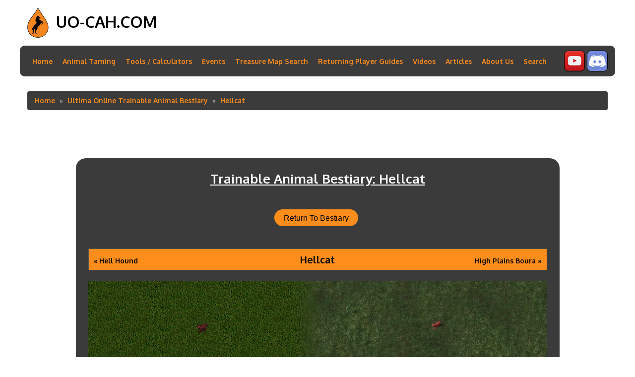

--- FILE ---
content_type: text/html; charset=UTF-8
request_url: https://www.uo-cah.com/bestiary/Hellcat
body_size: 10285
content:

<!DOCTYPE html>
<html lang="en" dir="ltr" prefix="content: http://purl.org/rss/1.0/modules/content/  dc: http://purl.org/dc/terms/  foaf: http://xmlns.com/foaf/0.1/  og: http://ogp.me/ns#  rdfs: http://www.w3.org/2000/01/rdf-schema#  schema: http://schema.org/  sioc: http://rdfs.org/sioc/ns#  sioct: http://rdfs.org/sioc/types#  skos: http://www.w3.org/2004/02/skos/core#  xsd: http://www.w3.org/2001/XMLSchema# ">
  <head>
    <meta charset="utf-8"/>
<script>(function(i,s,o,g,r,a,m){i["GoogleAnalyticsObject"]=r;i[r]=i[r]||function(){(i[r].q=i[r].q||[]).push(arguments)},i[r].l=1*new Date();a=s.createElement(o),m=s.getElementsByTagName(o)[0];a.async=1;a.src=g;m.parentNode.insertBefore(a,m)})(window,document,"script","/sites/default/files/google_analytics/analytics.js?t07v1e","ga");ga("create","UA-121428815-1",{"cookieDomain":"auto"});ga("send","pageview");</script>
<meta name="Generator" content="Drupal 8 (https://www.drupal.org)"/>
<meta name="MobileOptimized" content="width"/>
<meta name="HandheldFriendly" content="true"/>
<meta name="viewport" content="width=device-width, initial-scale=1.0"/>
<link rel="shortcut icon" href="/favicon.ico" type="image/vnd.microsoft.icon"/>
<link rel="canonical" href="https://www.uo-cah.com/bestiary/Hellcat"/>
<link rel="shortlink" href="https://www.uo-cah.com/node/211"/>
<link rel="revision" href="https://www.uo-cah.com/bestiary/Hellcat"/>

    <title>Hellcat | uo-cah.com</title>
    <link rel="stylesheet" media="all" href="/core/themes/stable/css/system/components/ajax-progress.module.css?t07v1e"/>
<link rel="stylesheet" media="all" href="/core/themes/stable/css/system/components/align.module.css?t07v1e"/>
<link rel="stylesheet" media="all" href="/core/themes/stable/css/system/components/autocomplete-loading.module.css?t07v1e"/>
<link rel="stylesheet" media="all" href="/core/themes/stable/css/system/components/fieldgroup.module.css?t07v1e"/>
<link rel="stylesheet" media="all" href="/core/themes/stable/css/system/components/container-inline.module.css?t07v1e"/>
<link rel="stylesheet" media="all" href="/core/themes/stable/css/system/components/clearfix.module.css?t07v1e"/>
<link rel="stylesheet" media="all" href="/core/themes/stable/css/system/components/details.module.css?t07v1e"/>
<link rel="stylesheet" media="all" href="/core/themes/stable/css/system/components/hidden.module.css?t07v1e"/>
<link rel="stylesheet" media="all" href="/core/themes/stable/css/system/components/item-list.module.css?t07v1e"/>
<link rel="stylesheet" media="all" href="/core/themes/stable/css/system/components/js.module.css?t07v1e"/>
<link rel="stylesheet" media="all" href="/core/themes/stable/css/system/components/nowrap.module.css?t07v1e"/>
<link rel="stylesheet" media="all" href="/core/themes/stable/css/system/components/position-container.module.css?t07v1e"/>
<link rel="stylesheet" media="all" href="/core/themes/stable/css/system/components/progress.module.css?t07v1e"/>
<link rel="stylesheet" media="all" href="/core/themes/stable/css/system/components/reset-appearance.module.css?t07v1e"/>
<link rel="stylesheet" media="all" href="/core/themes/stable/css/system/components/resize.module.css?t07v1e"/>
<link rel="stylesheet" media="all" href="/core/themes/stable/css/system/components/sticky-header.module.css?t07v1e"/>
<link rel="stylesheet" media="all" href="/core/themes/stable/css/system/components/system-status-counter.css?t07v1e"/>
<link rel="stylesheet" media="all" href="/core/themes/stable/css/system/components/system-status-report-counters.css?t07v1e"/>
<link rel="stylesheet" media="all" href="/core/themes/stable/css/system/components/system-status-report-general-info.css?t07v1e"/>
<link rel="stylesheet" media="all" href="/core/themes/stable/css/system/components/tabledrag.module.css?t07v1e"/>
<link rel="stylesheet" media="all" href="/core/themes/stable/css/system/components/tablesort.module.css?t07v1e"/>
<link rel="stylesheet" media="all" href="/core/themes/stable/css/system/components/tree-child.module.css?t07v1e"/>
<link rel="stylesheet" media="all" href="/modules/cacheflush/css/cacheflush.menu.css?t07v1e"/>
<link rel="stylesheet" media="all" href="/themes/nexus/assets/css/bootstrap.min.css?t07v1e"/>
<link rel="stylesheet" media="all" href="/themes/nexus/assets/css/slicknav.min.css?t07v1e"/>
<link rel="stylesheet" media="all" href="/themes/nexus/assets/css/flexslider.css?t07v1e"/>
<link rel="stylesheet" media="all" href="/themes/nexus/assets/css/style.css?t07v1e"/>

    
<!--[if lte IE 8]>
<script src="/sites/default/files/js/js_VtafjXmRvoUgAzqzYTA3Wrjkx9wcWhjP0G4ZnnqRamA.js"></script>
<![endif]-->

	<link rel="apple-touch-icon" sizes="180x180" href="/apple-touch-icon.png">
	<link rel="icon" type="image/png" sizes="32x32" href="/favicon-32x32.png">
	<link rel="icon" type="image/png" sizes="16x16" href="/favicon-16x16.png">
	<link rel="manifest" href="/site.webmanifest">
  </head>
  <body>
    
      <div class="dialog-off-canvas-main-canvas" data-off-canvas-main-canvas>
    <div id="page">
  <header id="masthead" class="site-header container" role="banner">
    <div class="row">
              <div id="logo" class="site-branding col-sm-6">
                <div id="site-logo">
    <a href="/" title="Home" rel="home">
      <img src="/themes/nexus/logo.svg" alt="Home"/>
    </a>
  </div>
<h1 id="site-title">
  <a href="/" title="Home" rel="home">uo-cah.com</a>
</h1>


        </div>
            <div class="col-sm-12 mainmenu cah-menu">
        <div class="mobilenavi"></div>
        <nav id="navigation" role="navigation">
          <div id="main-menu">
                                <nav role="navigation" aria-labelledby="block-nexus-main-navigation-menu" id="block-nexus-main-navigation" class="settings-tray-editable" data-drupal-settingstray="editable">
            
  <h2 class="visually-hidden" id="block-nexus-main-navigation-menu">Main navigation</h2>
  

        
              <ul>
              <li>
        <a href="/" data-drupal-link-system-path="&lt;front&gt;">Home</a>
              </li>
          <li>
        <a href="/animal-taming" title="Animal Taming" data-drupal-link-system-path="animal-taming">Animal Taming</a>
                                <ul>
              <li>
        <a href="/bestiary" data-drupal-link-system-path="node/88">Animal Bestiary</a>
              </li>
          <li>
        <a href="/pet-search" data-drupal-link-system-path="node/138">Pet Search</a>
              </li>
          <li>
        <a href="/foundations" data-drupal-link-system-path="foundations">Foundations »</a>
                                <ul>
              <li>
        <a href="/foundations/attributes" data-drupal-link-system-path="foundations/attributes">Attributes »</a>
                                <ul>
              <li>
        <a href="/foundations/attributes/base-damage" data-drupal-link-system-path="node/85">Base Damage</a>
              </li>
          <li>
        <a href="/foundations/attributes/dexterity" data-drupal-link-system-path="node/8">Dexterity</a>
              </li>
          <li>
        <a href="/foundations/attributes/hpr" data-drupal-link-system-path="node/103">HPR</a>
              </li>
          <li>
        <a href="/foundations/attributes/intelligence" data-drupal-link-system-path="node/11">Intelligence</a>
              </li>
          <li>
        <a href="/foundations/attributes/mana" data-drupal-link-system-path="node/10">Mana</a>
              </li>
          <li>
        <a href="/foundations/attributes/stamina" data-drupal-link-system-path="node/7">Stamina</a>
              </li>
        </ul>
  
              </li>
          <li>
        <a href="/foundations/ability-mana-cost" data-drupal-link-system-path="node/35">Pet Ability Mana Costs</a>
              </li>
          <li>
        <a href="/foundations/pet-damage-and-resists" data-drupal-link-system-path="node/116">Pet Damage Types and Resist Spreads</a>
              </li>
        </ul>
  
              </li>
          <li>
        <a href="/in-depth" data-drupal-link-system-path="in-depth">In-Depth »</a>
                                <ul>
              <li>
        <a href="/in-depth/mana-regen-masteries" data-drupal-link-system-path="node/6">Mana Regen for Taming Masteries</a>
              </li>
          <li>
        <a href="/in-depth/legacy-pets" data-drupal-link-system-path="node/75">What are &quot;Legacy&quot; Pets?</a>
              </li>
          <li>
        <a href="/in-depth/pet-intensity-compare" data-drupal-link-system-path="node/124">Pet Intensity Comparison</a>
              </li>
        </ul>
  
              </li>
          <li>
        <a href="/training" data-drupal-link-system-path="training">Training Guides »</a>
                                <ul>
              <li>
        <a href="/training/how-to-raise-animal-taming" data-drupal-link-system-path="node/141">How To Raise Animal Taming Skill</a>
              </li>
          <li>
        <a href="/pet-training-101" data-drupal-link-system-path="pet-training-101">Pet Training 101 »</a>
                                <ul>
              <li>
        <a href="/training/beginning-animal-taming" data-drupal-link-system-path="node/77">Beginning Advanced Animal Training</a>
              </li>
          <li>
        <a href="/training/pet-training-basics" data-drupal-link-system-path="node/175">Pet Training Basics</a>
              </li>
        </ul>
  
              </li>
          <li>
        <a href="/training/legacy-nightmare" data-drupal-link-system-path="node/46">Legacy Nightmares »</a>
                                <ul>
              <li>
        <a href="/training/legacy-nightmare" data-drupal-link-system-path="node/46">Full Guide</a>
              </li>
          <li>
        <a href="/training/legacy-nightmare/part-1" data-drupal-link-system-path="node/42">Part 1: Slots 2 to 3</a>
              </li>
          <li>
        <a href="/training/legacy-nightmare/part-2" data-drupal-link-system-path="node/44">Part 2: Slots 3 to 4</a>
              </li>
          <li>
        <a href="/training/legacy-nightmare/part-3" data-drupal-link-system-path="node/45">Part 3: Slots 4 to 5</a>
              </li>
          <li>
        <a href="/training/legacy-nightmare/specialize-chivalry" data-drupal-link-system-path="node/47">Specialize: Chivalry</a>
              </li>
          <li>
        <a href="/training/legacy-nightmare/specialize-magery" data-drupal-link-system-path="node/48">Specialize: Magery</a>
              </li>
        </ul>
  
              </li>
          <li>
        <a href="/training/triton-training-guide" data-drupal-link-system-path="node/143">Triton Training Guide</a>
              </li>
          <li>
        <a href="/training/wildfire-ostard-training-guide" data-drupal-link-system-path="node/301">Wildfire Ostard Training Guide</a>
              </li>
        </ul>
  
              </li>
          <li>
        <a href="/magic-abilities" title="Pet Magical Abilities" data-drupal-link-system-path="magic-abilities">Magic Abilities »</a>
                                <ul>
              <li>
        <a href="/magic-abilities/bushido" data-drupal-link-system-path="node/126">Bushido</a>
              </li>
          <li>
        <a href="/magic-abilities/chivalry" data-drupal-link-system-path="node/17">Chivalry</a>
              </li>
          <li>
        <a href="/magic-abilities/discordance" data-drupal-link-system-path="node/132">Discordance</a>
              </li>
          <li>
        <a href="/magic-abilities/magery-mastery" data-drupal-link-system-path="node/136">Magery Mastery</a>
              </li>
          <li>
        <a href="/magic-abilities/magery" data-drupal-link-system-path="node/131">Magery</a>
              </li>
          <li>
        <a href="/magic-abilities/mysticism" data-drupal-link-system-path="node/128">Mysticism</a>
              </li>
          <li>
        <a href="/magic-abilities/necromage" data-drupal-link-system-path="node/129">Necromage</a>
              </li>
          <li>
        <a href="/magic-abilities/necromancy" data-drupal-link-system-path="node/130">Necromancy</a>
              </li>
          <li>
        <a href="/magic-abilities/ninjitsu" data-drupal-link-system-path="node/137">Ninjitsu</a>
              </li>
          <li>
        <a href="/magic-abilities/spellweaving" data-drupal-link-system-path="node/127">Spellweaving</a>
              </li>
        </ul>
  
              </li>
          <li>
        <a href="/pet-abilities" data-drupal-link-system-path="node/290">Pet Abilities »</a>
                                <ul>
              <li>
        <a href="/pet-abilities" data-drupal-link-system-path="node/290">Special Abilities »</a>
                                <ul>
              <li>
        <a href="/pet-abilities/Angry_Fire" data-drupal-link-system-path="node/249">Angry Fire</a>
              </li>
          <li>
        <a href="/pet-abilities/Conductive_Blast" data-drupal-link-system-path="node/250">Conductive Blast</a>
              </li>
          <li>
        <a href="/pet-abilities/Dragon_Breath" data-drupal-link-system-path="node/251">Dragon Breath</a>
              </li>
          <li>
        <a href="/pet-abilities/Grasping_Claw" data-drupal-link-system-path="node/252">Grasping Claw</a>
              </li>
          <li>
        <a href="/pet-abilities/Inferno" data-drupal-link-system-path="node/253">Inferno</a>
              </li>
          <li>
        <a href="/pet-abilities/Life_Leech" data-drupal-link-system-path="node/254">Life Leech</a>
              </li>
          <li>
        <a href="/pet-abilities/Lightning_Force" data-drupal-link-system-path="node/255">Lightning Force</a>
              </li>
          <li>
        <a href="/pet-abilities/Mana_Drain" data-drupal-link-system-path="node/256">Mana Drain</a>
              </li>
          <li>
        <a href="/pet-abilities/Raging_Breath" data-drupal-link-system-path="node/257">Raging Breath</a>
              </li>
          <li>
        <a href="/pet-abilities/Repel" data-drupal-link-system-path="node/258">Repel</a>
              </li>
          <li>
        <a href="/pet-abilities/Rune_Corruption" data-drupal-link-system-path="node/259">Rune Corruption</a>
              </li>
          <li>
        <a href="/pet-abilities/Searing_Wounds" data-drupal-link-system-path="node/260">Searing Wounds</a>
              </li>
          <li>
        <a href="/pet-abilities/Steal_Life" data-drupal-link-system-path="node/261">Steal Life</a>
              </li>
          <li>
        <a href="/pet-abilities/Sticky_Skin" data-drupal-link-system-path="node/262">Sticky Skin</a>
              </li>
          <li>
        <a href="/pet-abilities/Tail_Swipe" data-drupal-link-system-path="node/263">Tail Swipe</a>
              </li>
          <li>
        <a href="/pet-abilities/Venomous_Bite" data-drupal-link-system-path="node/264">Venomous Bite</a>
              </li>
          <li>
        <a href="/pet-abilities/Vicious_Bite" data-drupal-link-system-path="node/265">Vicious Bite</a>
              </li>
        </ul>
  
              </li>
          <li>
        <a href="/pet-abilities" data-drupal-link-system-path="node/290">Special Moves »</a>
                                <ul>
              <li>
        <a href="/pet-abilities/Armor_Ignore" data-drupal-link-system-path="node/266">Armor Ignore</a>
              </li>
          <li>
        <a href="/pet-abilities/Armor_Pierce" data-drupal-link-system-path="node/268">Armor Pierce</a>
              </li>
          <li>
        <a href="/pet-abilities/Bladeweave" data-drupal-link-system-path="node/267">Bladeweave</a>
              </li>
          <li>
        <a href="/pet-abilities/Bleed" data-drupal-link-system-path="node/269">Bleed</a>
              </li>
          <li>
        <a href="/pet-abilities/Block" data-drupal-link-system-path="node/283">Block</a>
              </li>
          <li>
        <a href="/pet-abilities/Cold_Wind" data-drupal-link-system-path="node/270">Cold Wind</a>
              </li>
          <li>
        <a href="/pet-abilities/Concussion_Blow" data-drupal-link-system-path="node/271">Concussion Blow</a>
              </li>
          <li>
        <a href="/pet-abilities/Crushing_Blow" data-drupal-link-system-path="node/272">Crushing Blow</a>
              </li>
          <li>
        <a href="/pet-abilities/Disarm" data-drupal-link-system-path="node/273">Disarm</a>
              </li>
          <li>
        <a href="/pet-abilities/Dismount" data-drupal-link-system-path="node/274">Dismount</a>
              </li>
          <li>
        <a href="/pet-abilities/Feint" data-drupal-link-system-path="node/275">Feint</a>
              </li>
          <li>
        <a href="/pet-abilities/Force_of_Nature" data-drupal-link-system-path="node/276">Force of Nature</a>
              </li>
          <li>
        <a href="/pet-abilities/Frenzied_Whirlwind" data-drupal-link-system-path="node/277">Frenzied Whirlwind</a>
              </li>
          <li>
        <a href="/pet-abilities/Mortal_Strike" data-drupal-link-system-path="node/278">Mortal Strike</a>
              </li>
          <li>
        <a href="/pet-abilities/Nerve_Strike" data-drupal-link-system-path="node/279">Nerve Strike</a>
              </li>
          <li>
        <a href="/pet-abilities/Paralyze" data-drupal-link-system-path="node/280">Paralyze</a>
              </li>
          <li>
        <a href="/pet-abilities/Psychic_Attack" data-drupal-link-system-path="node/281">Psychic Attack</a>
              </li>
          <li>
        <a href="/pet-abilities/Talon_Strike" data-drupal-link-system-path="node/282">Talon Strike</a>
              </li>
        </ul>
  
              </li>
          <li>
        <a href="/pet-abilities" data-drupal-link-system-path="node/290">Area of Effect »</a>
                                <ul>
              <li>
        <a href="/pet-abilities/Aura_of_Energy" data-drupal-link-system-path="node/284">Aura of Energy</a>
              </li>
          <li>
        <a href="/pet-abilities/Aura_of_Nausea" data-drupal-link-system-path="node/285">Aura of Nausea</a>
              </li>
          <li>
        <a href="/pet-abilities/Essence_of_Disease" data-drupal-link-system-path="node/286">Essence of Disease</a>
              </li>
          <li>
        <a href="/pet-abilities/Essence_of_Earth" data-drupal-link-system-path="node/287">Essence of Earth</a>
              </li>
          <li>
        <a href="/pet-abilities/Explosive_Goo" data-drupal-link-system-path="node/288">Explosive Goo</a>
              </li>
          <li>
        <a href="/pet-abilities/Poison_Breath" data-drupal-link-system-path="node/289">Poison Breath</a>
              </li>
        </ul>
  
              </li>
        </ul>
  
              </li>
          <li>
        <a href="/color-charts" data-drupal-link-system-path="color-charts">Color Charts »</a>
                                <ul>
              <li>
        <a href="/color-charts/clydesdale" data-drupal-link-system-path="node/359">Clydesdale</a>
              </li>
          <li>
        <a href="/color-charts/cu-sidhe" data-drupal-link-system-path="node/102">Cu Sidhe</a>
              </li>
          <li>
        <a href="/color-charts/draalwyrm" data-drupal-link-system-path="node/357">Draalwyrm</a>
              </li>
          <li>
        <a href="/color-charts/frost-dragons" data-drupal-link-system-path="node/28">Frost Dragons</a>
              </li>
          <li>
        <a href="/color-charts/frost-spider" data-drupal-link-system-path="node/95">Frost Spider</a>
              </li>
          <li>
        <a href="/color-charts/hiryu" data-drupal-link-system-path="node/31">Hiryu</a>
              </li>
          <li>
        <a href="/color-charts/iron-beetle" data-drupal-link-system-path="node/135">Iron Beetle</a>
              </li>
          <li>
        <a href="/color-charts/juvenile-manticore" data-drupal-link-system-path="node/337">Juvenile Manticore</a>
              </li>
          <li>
        <a href="/color-charts/lesser-hiryu" data-drupal-link-system-path="node/58">Lesser Hiryu</a>
              </li>
          <li>
        <a href="/color-charts/nightmares" data-drupal-link-system-path="node/29">Nightmares</a>
              </li>
          <li>
        <a href="/color-charts/predator-hellcats" data-drupal-link-system-path="node/64">Predator Hellcats</a>
              </li>
          <li>
        <a href="/color-charts/stygian-drake" data-drupal-link-system-path="node/96">Stygian Drake</a>
              </li>
          <li>
        <a href="/color-charts/tsuki-wolf" data-drupal-link-system-path="node/94">Tsuki Wolf</a>
              </li>
          <li>
        <a href="/color-charts/white-wyrms" data-drupal-link-system-path="node/24">White Wyrm</a>
              </li>
        </ul>
  
              </li>
          <li>
        <a href="/testing" data-drupal-link-system-path="testing">Testing »</a>
                                <ul>
              <li>
        <a href="/testing/chivalry-vs-magery" data-drupal-link-system-path="node/38">Chivalry vs. Magery</a>
              </li>
          <li>
        <a href="/testing/dreadhorn-cu-vs-hiryu" data-drupal-link-system-path="node/89">Cu vs Hiryu at Dreadhorn</a>
              </li>
        </ul>
  
              </li>
        </ul>
  
              </li>
          <li>
        <a href="/" title="Tools" data-drupal-link-system-path="&lt;front&gt;">Tools / Calculators</a>
                                <ul>
              <li>
        <a href="/pet-intensity-calculator" data-drupal-link-system-path="node/65">Pet Intensity Calculator</a>
              </li>
          <li>
        <a href="/pet-planner" data-drupal-link-system-path="node/76">Pet Planner</a>
              </li>
          <li>
        <a href="/effective-damage-calculator" data-drupal-link-system-path="node/69">Hit/Miss &amp; Effective Damage Calculator</a>
              </li>
          <li>
        <a href="/pet-damage-calculator" title="Damage Calculator For Pets" data-drupal-link-system-path="node/53">Pet Damage Calculator</a>
              </li>
          <li>
        <a href="/pet-mana-regen-calculator" title="Mana Regeneration Calculator For Pets" data-drupal-link-system-path="node/54">Pet Mana Regen Calculator</a>
              </li>
          <li>
        <a href="/pet-control-chance" data-drupal-link-system-path="node/106">Pet Taming and Control Calculator</a>
              </li>
          <li>
        <a href="/mastery-mana-regen" data-drupal-link-system-path="node/60">Mana Regen Calculator</a>
              </li>
          <li>
        <a href="/pet-scroll-calculator" data-drupal-link-system-path="node/56">Pet Scroll Cost Calculator</a>
              </li>
          <li>
        <a href="/animal-taming-chart" data-drupal-link-system-path="node/142">Animal Taming Chart</a>
              </li>
          <li>
        <a href="/resisting-spells-calculator" data-drupal-link-system-path="node/144">Resisting Spells Calculator</a>
              </li>
        </ul>
  
              </li>
          <li>
        <a href="/events" data-drupal-link-system-path="events">Events</a>
                                <ul>
              <li>
        <a href="/treasures-events" data-drupal-link-system-path="treasures-events">Dynamic Treasures Events »</a>
                                <ul>
              <li>
        <a href="/events/draconic-awakening" data-drupal-link-system-path="node/360">Treasures of the Draconic Awakening</a>
              </li>
          <li>
        <a href="/events/riftborne" data-drupal-link-system-path="node/352">Treasures of the Riftborne</a>
              </li>
          <li>
        <a href="/events/shattered-sanctum" data-drupal-link-system-path="node/330">Treasures of the Shattered Sanctum</a>
              </li>
          <li>
        <a href="/events/treasures-of-the-feudal-lands" data-drupal-link-system-path="node/321">Treasures of the Feudal Lands</a>
              </li>
          <li>
        <a href="/events/treasures-of-the-archlich" data-drupal-link-system-path="node/316">Treasures of the Archlich</a>
              </li>
          <li>
        <a href="/events/treasures-of-fey-wrath" data-drupal-link-system-path="node/312">Treasures of Fey Wrath</a>
              </li>
          <li>
        <a href="/events/treasures-of-hythloth" data-drupal-link-system-path="node/305">Treasures of Hythloth</a>
              </li>
          <li>
        <a href="/events/treasures-of-wildfire" data-drupal-link-system-path="node/300">Treasures of Wildfire</a>
              </li>
          <li>
        <a href="/pub-109/tears-of-the-ice-dragon" data-drupal-link-system-path="node/292">Tears of the Ice Dragon</a>
              </li>
          <li>
        <a href="/pub-109/treasures-of-deceit" data-drupal-link-system-path="node/179">Treasures of the Undead Lords</a>
              </li>
        </ul>
  
              </li>
          <li>
        <a href="/champion-spawns" data-drupal-link-system-path="champion-spawns">Dynamic Champion Spawns »</a>
                                <ul>
              <li>
        <a href="/events/eclipsed-dawn" title="Eclipsed Dawn" data-drupal-link-system-path="node/334">Eclipsed Dawn</a>
              </li>
          <li>
        <a href="https://www.uo-cah.com/pub-115/counterfeit-commodities" title="Counterfeit Commodities">Counterfeit Commodities</a>
              </li>
          <li>
        <a href="/pub-112/spring-fever" data-drupal-link-system-path="node/310">Spring Fever</a>
              </li>
          <li>
        <a href="/events/horrors-of-the-dark" data-drupal-link-system-path="node/307">Horrors of the Dark</a>
              </li>
          <li>
        <a href="/pub-109/forest-of-the-dark" data-drupal-link-system-path="node/291">Forest of the Dark Event Guide</a>
              </li>
        </ul>
  
              </li>
          <li>
        <a href="/other-events" data-drupal-link-system-path="other-events">Other Events »</a>
                                <ul>
              <li>
        <a href="/event/rifted-crown" data-drupal-link-system-path="node/358">The Rifted Crown</a>
              </li>
          <li>
        <a href="/pub-118/shadows-awakening" data-drupal-link-system-path="node/327">Shadow&#039;s Awakening</a>
              </li>
          <li>
        <a href="/pub-117/shrouded-sails" data-drupal-link-system-path="node/322">Shrouded Sails</a>
              </li>
          <li>
        <a href="https://www.uo-cah.com/pub-115/counterfeit-commodities" title="Counterfeit Commodities">Counterfeit Commodities</a>
              </li>
          <li>
        <a href="https://www.uo-cah.com/pub-107/jolly-roger-quest-guide">Shrine Battles</a>
              </li>
          <li>
        <a href="/events/soulless-seduction" data-drupal-link-system-path="node/299">Soulless Seduction</a>
              </li>
          <li>
        <a href="/pub-109/the-black-gate" data-drupal-link-system-path="node/178">The Black Gate</a>
              </li>
          <li>
        <a href="/pub-103/krampus" data-drupal-link-system-path="node/101">Krampus</a>
              </li>
          <li>
        <a href="/pub-104/rising-tide-guide" data-drupal-link-system-path="node/120">Rising Tide / Black Market</a>
              </li>
          <li>
        <a href="/events/huntmaster-challenge" data-drupal-link-system-path="node/314">Huntmaster&#039;s Challenge</a>
              </li>
        </ul>
  
              </li>
        </ul>
  
              </li>
          <li>
        <a href="/treasure-map-search" data-drupal-link-system-path="node/148">Treasure Map Search</a>
              </li>
          <li>
        <a href="/returning-player-guides" data-drupal-link-system-path="returning-player-guides">Returning Player Guides</a>
                                <ul>
              <li>
        <a href="/returning-player-guides/vendor-search" data-drupal-link-system-path="node/157">Vendor Search</a>
              </li>
        </ul>
  
              </li>
          <li>
        <a href="/videos" data-drupal-link-system-path="videos">Videos</a>
                                <ul>
              <li>
        <a href="/videos/taming-tips/begin-animal-training" data-drupal-link-system-path="node/113">How To Begin Advanced Animal Training</a>
              </li>
          <li>
        <a href="/videos/taming-tips/farming-hiryus" data-drupal-link-system-path="node/110">How To Farm Hiryu Colors</a>
              </li>
          <li>
        <a href="/videos/rising-tide/how-to-fight-a-plunderbeacon" data-drupal-link-system-path="node/122">How To Fight A Plunderbeacon</a>
              </li>
          <li>
        <a href="/videos/taming-tips/train-resisting-spells" data-drupal-link-system-path="node/111">How To Level Resisting Spells</a>
              </li>
          <li>
        <a href="/videos/taming-tips/skilling-your-pet" data-drupal-link-system-path="node/121">How To Skill Your Pet</a>
              </li>
          <li>
        <a href="/videos/taming-tips/tame-fire-beetle" data-drupal-link-system-path="node/109">How To Tame a Fire Beetle</a>
              </li>
          <li>
        <a href="/videos/taming-tips/training-1-slot-pet-crazed-mage" data-drupal-link-system-path="node/119">How To Train a 1-Slot Pet at Crazed Mage</a>
              </li>
          <li>
        <a href="/videos/taming-tips/lead-taming" data-drupal-link-system-path="node/107">How to Lead Tame</a>
              </li>
          <li>
        <a href="/videos/taming-tips/lure-allosaurus" data-drupal-link-system-path="node/108">How to Lure an Allosaurus</a>
              </li>
          <li>
        <a href="/videos/tamers-vs-charybdis" data-drupal-link-system-path="node/156">Tamers vs Charybdis</a>
              </li>
          <li>
        <a href="/videos/coconut-crab-mount" data-drupal-link-system-path="node/155">Coconut Crab Vanity Mount (Store Item)</a>
              </li>
        </ul>
  
              </li>
          <li>
        <a href="/articles" data-drupal-link-system-path="articles">Articles</a>
                                <ul>
              <li>
        <a href="/articles/arcane-outfitter" data-drupal-link-system-path="node/335">Guide: Arcane Outfitter</a>
              </li>
          <li>
        <a href="/articles/classicuo-web" data-drupal-link-system-path="node/333">ClassicUO Web Client: An Overview</a>
              </li>
          <li>
        <a href="/encounters" data-drupal-link-system-path="encounters">Encounters »</a>
                                <ul>
              <li>
        <a href="/encounters/hunting" data-drupal-link-system-path="encounters/hunting">Hunting »</a>
                                <ul>
              <li>
        <a href="/encounters/hunting/enemy-damage-types" data-drupal-link-system-path="node/16">Damage Types of Popular Monsters</a>
              </li>
        </ul>
  
              </li>
          <li>
        <a href="/encounters/blackthorn-captains-and-shrine-masters" data-drupal-link-system-path="node/164">Blackthorn Captains // Shrine Battles</a>
              </li>
        </ul>
  
              </li>
          <li>
        <a href="/pub-119" data-drupal-link-system-path="pub-119">Pub 119 »</a>
                                <ul>
              <li>
        <a href="/events/eclipsed-dawn" data-drupal-link-system-path="node/334">Eclipsed Dawn</a>
              </li>
        </ul>
  
              </li>
          <li>
        <a href="/pub-118" data-drupal-link-system-path="pub-118">Pub 118 »</a>
                                <ul>
              <li>
        <a href="/pub-118/patch-notes" data-drupal-link-system-path="node/326">Publish 118.1</a>
              </li>
        </ul>
  
              </li>
          <li>
        <a href="/pub-117" data-drupal-link-system-path="pub-117">Pub 117 »</a>
                                <ul>
              <li>
        <a href="/pub-117/shrouded-sails" data-drupal-link-system-path="node/322">Shrouded Sails</a>
              </li>
          <li>
        <a href="/pub-117/premium-boat-paint" data-drupal-link-system-path="node/323">&quot;Shrouded Sails&quot; Special Ship Paint</a>
              </li>
        </ul>
  
              </li>
          <li>
        <a href="/pub-116" data-drupal-link-system-path="pub-116">Pub 116 »</a>
                                <ul>
              <li>
        <a href="/pub-116/datamining" data-drupal-link-system-path="node/320">Pub 116 Datamining</a>
              </li>
        </ul>
  
              </li>
          <li>
        <a href="/pub-115" title="Publish 115" data-drupal-link-system-path="pub-115">Pub 115 »</a>
                                <ul>
              <li>
        <a href="https://www.uo-cah.com/pub-115/counterfeit-commodities" title="Counterfeit Commodities">Counterfeit Commodities</a>
              </li>
          <li>
        <a href="https://www.uo-cah.com/pub-115/datamining" title="Publish 115 Datamining">Pub 115 Datamining</a>
              </li>
        </ul>
  
              </li>
          <li>
        <a href="/pub-114" data-drupal-link-system-path="pub-114">Pub 114 »</a>
                                <ul>
              <li>
        <a href="/pub-114/release-notes-and-datamining" data-drupal-link-system-path="node/315">Publish 114</a>
              </li>
          <li>
        <a href="/events/treasures-of-the-archlich" data-drupal-link-system-path="node/316">Treasures of the Archlich</a>
              </li>
        </ul>
  
              </li>
          <li>
        <a href="/pub-112" data-drupal-link-system-path="pub-112">Pub 112 »</a>
                                <ul>
              <li>
        <a href="/datamining/pub-112-03-22-2022" data-drupal-link-system-path="node/309">*SPOILERS* Datamining March 22nd, 2022 Patch</a>
              </li>
        </ul>
  
              </li>
          <li>
        <a href="/pub-111" data-drupal-link-system-path="pub-111">Pub 111 »</a>
                                <ul>
              <li>
        <a href="/pub-111/first-look" data-drupal-link-system-path="node/304">First Look</a>
              </li>
          <li>
        <a href="/pub-111/event-schedule" data-drupal-link-system-path="node/306">Fall 2021 Event Schedule</a>
              </li>
        </ul>
  
              </li>
          <li>
        <a href="/pub-110" data-drupal-link-system-path="pub-110">Pub 110 »</a>
                                <ul>
              <li>
        <a href="/datamining/pub-feb-04-2021" data-drupal-link-system-path="node/293">Valentines Publish Datamining</a>
              </li>
          <li>
        <a href="/pub-110/first-look" data-drupal-link-system-path="node/295">First Look</a>
              </li>
          <li>
        <a href="/events/soulless-seduction" data-drupal-link-system-path="node/299">Soulless Seduction</a>
              </li>
          <li>
        <a href="/datamining/pub-110" data-drupal-link-system-path="node/297">*Spoilers* Datamining Publish 110</a>
              </li>
          <li>
        <a href="/pub-110/leprechaun" data-drupal-link-system-path="node/298">St. Patrick&#039;s Day Clicky - Get Your Leprechaun!</a>
              </li>
        </ul>
  
              </li>
          <li>
        <a href="/pub-109" data-drupal-link-system-path="pub-109">Pub 109 »</a>
                                <ul>
              <li>
        <a href="/pub-109/the-black-gate" data-drupal-link-system-path="node/178">The Black Gate Quest Guide</a>
              </li>
          <li>
        <a href="/pub-109/treasures-of-deceit" data-drupal-link-system-path="node/179">Treasures of the Undead Lords</a>
              </li>
          <li>
        <a href="/pub-109/forest-of-the-dark" data-drupal-link-system-path="node/291">Forest of the Dark Event Guide</a>
              </li>
          <li>
        <a href="/pub-109/tears-of-the-ice-dragon" data-drupal-link-system-path="node/292">Tears of the Ice Dragon</a>
              </li>
        </ul>
  
              </li>
          <li>
        <a href="/pub-108" data-drupal-link-system-path="pub-108">Pub 108 »</a>
                                <ul>
              <li>
        <a href="/pub-108/datamined" data-drupal-link-system-path="node/173">*SPOILERS* Datamining Publish 108</a>
              </li>
        </ul>
  
              </li>
          <li>
        <a href="/pub-107" data-drupal-link-system-path="pub-107">Pub 107 »</a>
                                <ul>
              <li>
        <a href="/pub-107/jolly-roger-datamined" data-drupal-link-system-path="node/163">*SPOILERS* Datamining Publish 107</a>
              </li>
          <li>
        <a href="/pub-107/jolly-roger-quest-guide" data-drupal-link-system-path="node/166">Jolly Roger Quest Guide</a>
              </li>
        </ul>
  
              </li>
          <li>
        <a href="/pub-106" data-drupal-link-system-path="pub-106">Pub 106 »</a>
                                <ul>
              <li>
        <a href="/pub-106/forsaken-foes-guide" data-drupal-link-system-path="node/153">Forsaken Foes Event Guide</a>
              </li>
          <li>
        <a href="/pub-106/fishing-table" data-drupal-link-system-path="node/154">Fishing Table</a>
              </li>
          <li>
        <a href="/pub-106/datamined" data-drupal-link-system-path="node/152">*SPOILERS* Datamining Publish 106</a>
              </li>
        </ul>
  
              </li>
          <li>
        <a href="/pub-104" data-drupal-link-system-path="pub-104">Pub 104 »</a>
                                <ul>
              <li>
        <a href="/pub-104/rising-tide-guide" data-drupal-link-system-path="node/120">Rising Tide Event Guide</a>
              </li>
        </ul>
  
              </li>
          <li>
        <a href="/pub-103" data-drupal-link-system-path="pub-103">Pub 103 »</a>
                                <ul>
              <li>
        <a href="/pub-103/frost-drake" data-drupal-link-system-path="node/97">New Tamable: Frost Drake</a>
              </li>
        </ul>
  
              </li>
          <li>
        <a href="/pub-101" data-drupal-link-system-path="pub-101">Pub 101 »</a>
                                <ul>
              <li>
        <a href="/pub-101/khaldun-champion-spawn" data-drupal-link-system-path="node/79">Khaldun Champion Spawn</a>
              </li>
          <li>
        <a href="/pub-101/polished-meteorite" data-drupal-link-system-path="node/91">Polished Meteorites</a>
              </li>
        </ul>
  
              </li>
          <li>
        <a href="/pub-100" data-drupal-link-system-path="pub-100">Pub 100 »</a>
                                <ul>
              <li>
        <a href="/pub-100/lore-skill-caps" data-drupal-link-system-path="node/33">Animal Lore Skill Caps</a>
              </li>
          <li>
        <a href="/pub-100/ability-damage-changes" data-drupal-link-system-path="node/34">Changes To Pet Abilities</a>
              </li>
          <li>
        <a href="/pub-100/special-moves-list" data-drupal-link-system-path="node/32">Changes to Special Moves List</a>
              </li>
          <li>
        <a href="/pub-100/corpse-skin-change" data-drupal-link-system-path="node/43">Necro Corpse Skin Change</a>
              </li>
          <li>
        <a href="/Pub-100/Pre-Publish-Pets" data-drupal-link-system-path="node/41">Pre-Publish 97 &amp; Store Pets</a>
              </li>
        </ul>
  
              </li>
          <li>
        <a href="/player-events" data-drupal-link-system-path="player-events">Player Events »</a>
                                <ul>
              <li>
        <a href="/huntsman-challenge" data-drupal-link-system-path="huntsman-challenge">Huntsman Challenge »</a>
                                <ul>
              <li>
        <a href="/player-events/huntsman/1" data-drupal-link-system-path="node/167">#1: Vesper Trade Route Ambush</a>
              </li>
          <li>
        <a href="/player-events/huntsman/2" data-drupal-link-system-path="node/168">#2: Trinsic Calls for Aid!</a>
              </li>
          <li>
        <a href="/player-events/huntsman/3" data-drupal-link-system-path="node/92">#3: Tracking Down Tarisber</a>
              </li>
        </ul>
  
              </li>
          <li>
        <a href="/player-events/icy-run" data-drupal-link-system-path="node/99">Nidaros Icy Run</a>
              </li>
          <li>
        <a href="/player-events/charybdis-hunt" data-drupal-link-system-path="node/169">[Chesapeake] Charybdis Hunt</a>
              </li>
        </ul>
  
              </li>
          <li>
        <a href="/archive" title="Archives" data-drupal-link-system-path="archive">Archive</a>
              </li>
        </ul>
  
              </li>
          <li>
        <a href="/about-us" data-drupal-link-system-path="node/49">About Us</a>
                                <ul>
              <li>
        <a href="/discord" data-drupal-link-system-path="node/123">Join Us On Discord!</a>
              </li>
        </ul>
  
              </li>
          <li>
        <a href="/search/site" title="Search" data-drupal-link-system-path="search/site">Search</a>
              </li>
        </ul>
  


  </nav>


                      </div>
			<div class="cah-contact-icons">
	<a href="https://www.youtube.com/channel/UCzMf_Nawy-DhOR5aHjSwnog" target="_blank" title="Watch Us On YouTube"><img src="/sites/default/files/inline-images/youtube-icon.png" class="cah-contact" alt="YouTube"></a>
	<!-- <a href="https://www.uo-cah.com/contact" title="Contact Us"><img src="/sites/default/files/inline-images/email-icon.png" class="cah-contact" alt="Contact"></a>  -->
	<a href="https://discord.gg/svGTPcf" target="_blank" title="Join Us On Discord"><img src="/sites/default/files/inline-images/discord-icon.png" class="cah-contact" alt="Discord"></a>
</div>        </nav>
      </div>
    </div>
  </header>
  
  
      <div id="highlighted-block">
      <div class="container">
        <div class="row">
          <div class="col-sm-12">
                <!-- block -->
<div id="block-nexus-breadcrumbs" class="settings-tray-editable" data-drupal-settingstray="editable">
  
    
        <div id="breadcrumbs">
    <nav class="breadcrumb" role="navigation" aria-labelledby="system-breadcrumb">
      <h2 class="visually-hidden">Breadcrumb</h2>
              <li>
                      <a href="/">Home</a>
                  </li>
              <li>
                      <a href="/bestiary">Ultima Online Trainable Animal Bestiary</a>
                  </li>
              <li>
                      <a href="/bestiary/Hellcat">Hellcat</a>
                  </li>
          </nav>
  </div>

  </div>
<!-- /block -->
<div data-drupal-messages-fallback class="hidden"></div>


          </div>
        </div>
      </div>
    </div>
  
  <div id="main-content">
    <div class="container">
      <div class="row">
                                  <div id="primary" class="content-area col-sm-12">
          <section id="content" role="main" class="clearfix">
                        
                        <div id="content-wrap">
              
                  <!-- block -->
<div id="block-nexus-content">
  
    
      <article data-history-node-id="211" role="article" about="/bestiary/Hellcat" typeof="schema:WebPage" class="node node--type-page node--view-mode-full clearfix">
  
      <span property="schema:name" content="Hellcat" class="hidden"></span>

    <div>
    
            <div property="schema:text" class="field field--name-body field--type-text-with-summary field--label-hidden field__item"><script>function on(id){document.getElementById(id).style.display="block";}
function off(id){document.getElementById(id).style.display="none";}
function GetURI(param){var vars={};window.location.href.replace(location.hash,'').replace(/[?&]+([^=&]+)=?([^&]*)?/gi,function(m,key,value){vars[key]=value!==undefined?value:'';});if(param){return vars[param]?vars[param]:null;}
return vars;}</script>


<p>&nbsp;</p>

<div align="center">
<div id="b" style="width: 1125px;">
<div align="center" style="width:975px;background:#3b3b3b;border-radius:20px;padding:20px;">
<h2 style="font-weight:bold;color:#fff;text-decoration:underline;">Trainable Animal Bestiary: Hellcat</h2>
<p>&nbsp;</p>



<div id="petdetails" style="width:925px;display:block;"><div style="width:500px;font-size:16px;padding-bottom:40px;"><a href="/bestiary" class="cah-button">Return To Bestiary</a></div>	<div style="width:925px;">		<table style="border:1px solid #555 !important;">			<tr>				<td class="cah-orange-borderless text-align-left" style="width:200px;"><a style="color:#000 !important;" href="/bestiary/Hell_Hound">« Hell Hound</a></td>				<td class="cah-orange-borderless text-align-center"><h3>Hellcat</h3></td>				<td class="cah-orange-borderless text-align-right" style="width:200px;"><a style="color:#000 !important;" href="/bestiary/High_Plains_Boura"> High Plains Boura »</a></td>			</tr>		</table>	</div>	<div style="margin-bottom:15px;">		<img src="/sites/default/files/creatures/hellcat-banner.png" width="925">	</div>	<div style="width:50%;float:left;">		<table border="1" cellpadding="1" cellspacing="1" style="width: 450px;">			<thead>				<tr>					<th colspan="2">Spawn Information</th>				</tr>			</thead>			<tbody>				<tr>					<td class="cah-orange">Starting Slots</td>					<td class="text-align-center">1 Control Slots at Spawn</td>				</tr>				<tr>					<td class="cah-orange">Max Trainable Slots</td>					<td class="text-align-center">Trainable to 3 Control Slots</td>				</tr>				<tr>					<td class="cah-orange">Spawn Intensity Range</td>					<td class="text-align-center">2340 - 2750 Intensity </td>				</tr>				<tr>					<td class="cah-orange">Spawn Intensity Spread</td>					<td class="text-align-center">410 Intensity</td>				</tr>				<tr>					<td class="cah-orange">Half Stat on Tame:</td><td class='text-align-center'>No</td>				</tr>			</tbody>		</table>		<table border="1" cellpadding="1" cellspacing="1" style="width: 450px;">			<thead>				<tr>					<th colspan="5" scope="col">Attributes and Resists</th>				</tr>			</thead>			<tbody>				<tr>					<td class="cah-orange text-align-center" style="width:150px;">Attributes</td>					<td class="cah-orange text-align-center" style="width:150px;">Tamed Range</td>					<td class="cah-orange text-align-center">&nbsp;					</td>				</tr>				<tr>					<td class="cah-mid">Hits</td>					<td class="text-align-center">48 - 67</td>					<td class="text-align-center" style='background:#dddddd;'></td>				</tr>				<tr>					<td class="cah-mid">Stamina</td>					<td class="text-align-center">52 - 150</td>					<td class="text-align-center" style='background:#dddddd;'></td>				</tr>				<tr>					<td class="cah-mid">Mana</td>					<td class="text-align-center">13 - 85</td>					<td class="text-align-center" style='background:#dddddd;'></td>				</tr>				<tr>					<td class="cah-mid">Strength</td>					<td class="text-align-center">51 - 100</td>					<td class="text-align-center" style='background:#dddddd;'></td>				</tr>				<tr>					<td class="cah-mid">Dexterity</td>					<td class="text-align-center">52 - 150</td>					<td class="text-align-center" style='background:#dddddd;'></td>				</tr>				<tr>					<td class="cah-mid">Intelligence</td>					<td class="text-align-center">13 - 85</td>					<td class="text-align-center" style='background:#dddddd;'></td>				</tr>				<tr>					<td class="cah-orange text-align-center"><strong>Resists</strong></td>					<td class="cah-orange text-align-center"><strong>Tamed Range</strong></td>					<td class="text-align-center" style="background:#dddddd;"></td>				</tr>				<tr>					<td class="physical">Physical</td>					<td class="text-align-center">25%  -  35%</td>					<td class="text-align-center" style="background:#dddddd;"></td>				</tr>				<tr>					<td class="fire">Fire</td>					<td class="text-align-center">80%  -  90%</td>					<td class="text-align-center" style="background:#dddddd;"></td>				</tr>				<tr>					<td class="cold">Cold</td>					<td class="text-align-center">0%  -  0%</td>					<td class="text-align-center" style="background:#dddddd;"></td>				</tr>				<tr>					<td class="poison">Poison</td>					<td class="text-align-center">0%  -  0%</td>					<td class="text-align-center" style="background:#dddddd;"></td>				</tr>				<tr>					<td class="energy">Energy</td>					<td class="text-align-center">15%  -  20%</td>					<td class="text-align-center" style="background:#dddddd;"></td>				</tr>				<tr>					<td class="cah-orange" style="border-top: 1px solid #000000 !important;">Total Resists</td>					<td class="text-align-center" style="border-top: 1px solid #000000 !important;">120 - 145</td>					<td class="text-align-center" style="background:#dddddd;"></td>				</tr>			</tbody>		</table>		<table border="1" cellpadding="1" cellspacing="1" style="width: 450px;">			<tbody>				<tr>					<td class="cah-dark text-align-center" style="width:300px;"><strong>Intensity from Attributes and Resists:</strong></td>					<td class="text-align-center">700 - 1110</td>				</tr>			</tbody>		</table>		<div style="width:900px;text-align:left;color:#fff;">*Most tamed creatures with attributes under 125 can raise to 125 for free</div>	</div>	<div style="width:50%;float:right;">		<table border="1" cellpadding="1" cellspacing="1" style="width: 450px;">			<thead>				<tr>					<th scope="col">Maximum Training Intensity Range</th>				</tr>			</thead>			<tbody>				<tr>					<td class="text-align-center">Trained Intensity Range: 5342 - 5752					</td>				</tr>			</tbody>		</table>		<table border="1" cellpadding="1" cellspacing="1" style="width: 450px;">			<thead>				<tr>					<th colspan="5" scope="col">Pet Profile</th>				</tr>			</thead>			<tbody>				<tr>					<td class="cah-orange text-align-center">Taming Req.</td>					<td class="cah-orange text-align-center">Mountable</td>					<td class="cah-orange text-align-center">Pack Instinct</td>					<td class="cah-orange text-align-center" colspan="2">Preferred Food</td>				</tr>				<tr>					<td class="text-align-center">72.0</td>					<td class="text-align-center">No</td>					<td class="text-align-center">Feline</td>					<td class="text-align-center">Meat</td>				</tr>			</tbody>		</table>		<table border="1" cellpadding="1" cellspacing="1" style="width: 450px;">			<thead>				<tr>					<th colspan="4" scope="col">Slayer Information</th>				</tr>			</thead>			<tbody>				<tr>					<td class="text-align-center cah-orange" style="width:177px;">Slayer Vulnerability</td>					<td>Flame</td>				</tr>			</tbody>		</table>		<table border="1" cellpadding="1" cellspacing="1" style="width: 450px;">			<thead>				<tr>					<th colspan="5" scope="col">Damage Profile</th>				</tr>			</thead>			<tbody>				<tr>					<td class="cah-orange text-align-center" colspan="2">Base Damage:</td>					<td class="text-align-center" colspan="3">6 - 12</td>				</tr>				<tr>					<td class="text-align-center physical">Physical</td>					<td class="text-align-center fire">Fire</td>					<td class="text-align-center cold">Cold</td>					<td class="text-align-center poison">Poison</td>					<td class="text-align-center energy">Energy</td>				</tr>				<tr>					<td class="text-align-center">40%</td>					<td class="text-align-center">60%</td>					<td class="text-align-center">0%</td>					<td class="text-align-center">0%</td>					<td class="text-align-center">0%</td>				</tr>			</tbody>		</table>		<table border="1" cellpadding="1" cellspacing="1" style="width: 450px;">			<thead>				<tr>					<th colspan="5" scope="col">Overcapped Skills</th>				</tr>			</thead>			<tbody>				<tr><td class='text-align-center'>No Overcapped Skills</td>				</tr>			</tbody>		</table>		<table border="1" cellpadding="1" cellspacing="1" style="width: 450px;">			<thead>				<tr>					<th colspan="4" scope="col">Innate Magics, Skills, and Abilities</th>				</tr>			</thead>			<tbody>				<tr>					<td class="cah-orange text-align-center">Magics</td>					<td class="cah-orange text-align-center">Abilities</td>					<td class="cah-orange text-align-center">Moves</td>					<td class="cah-orange text-align-center">Area of Effects</td>				</tr>				<tr>					<td class="text-align-center">Necromancy (Passive)<br/>					</td>					<td class="text-align-center">Dragon Breath<br/>					</td>					<td class="text-align-center">					</td>					<td class="text-align-center">					</td>				</tr>			</tbody>		</table>	</div>	<hr/>	<div style="width:925px;">		<table border="1" cellpadding="1" cellspacing="1" style="width: 925px;">			<thead>				<tr>					<th scope="col">Special Information</th>				</tr>				<tr>					<td scope="col">None</td>				</tr>			</thead>			<tbody>			</tbody>		</table>	</div>	<div style="width:925px;">		<table border="1" cellpadding="1" cellspacing="1" style="width: 925px;">			<thead>				<tr>					<th colspan="4" scope="col">Available Training Options</th>				</tr>			</thead>			<tbody>				<tr>					<td class="cah-orange text-align-center" style="width:25%;"><strong>Magical Abilities</strong></td>					<td class="cah-orange text-align-center" style="width:25%;"><strong>Special Abilities</strong></td>					<td class="cah-orange text-align-center" style="width:25%;"><strong>Special Moves</strong></td>					<td class="cah-orange text-align-center" style="width:25%;"><strong>Area of Effects</strong></td>				</tr>				<tr>					<td class="cah-dark text-align-left" style="vertical-align:top;padding-left:55px !important;">• Necromage<br/>• Necromancy<br/>• Poisoning<br/>• Battle Defense<br/>• Bashing<br/>• Piercing<br/>• Slashing<br/>• Wrestle Mastery<br/>					</td>					<td class="cah-dark text-align-left" style="vertical-align:top;padding-left:55px !important;">• Dragon Breath<br/>					</td>					<td class="cah-dark text-align-left" style="vertical-align:top;padding-left:40px !important;">• Armor Ignore<br/>• Armor Pierce<br/>• Bladeweave<br/>• Bleed<br/>• Concussion Blow<br/>• Crushing Blow<br/>• Dismount<br/>• Feint<br/>• Force of Nature<br/>• Frenzied Whirlwind<br/>• Mortal Strike<br/>• Nerve Strike<br/>• Paralyze<br/>• Psychic Attack<br/>• Talon Strike<br/>					</td>					<td class="cah-dark text-align-left" style="vertical-align:top;padding-left:40px !important;">• Explosive Goo<br/>• Aura of Nausea<br/>• Poison Breath<br/>• Essence of Disease<br/>					</td>				</tr>			</tbody>		</table>	</div>	<hr/>	<div>		<table>			<thead>				<tr>					<td class="cah-dark text-align-center" style="border-bottom:1px solid #fff !important;"><strong>Spawn Locations</strong></td>				</tr>			<tbody><tr><td class='text-align-center cah-orange-borderless'>Hellcats can be found inside the Fire Dungeon on both levels</td></tr><tr><td class='text-align-center cah-dark-borderless' style='vertical-align:top;'><img src='/sites/default/files/creatures/hellcat-spawn1.png'/></td></tr><tr><td class='text-align-center cah-orange-borderless'>Hellcats can also be found in Sak Teb, in The Lost Lands</td></tr><tr><td class='text-align-center cah-dark-borderless' style='vertical-align:top;'><img src='/sites/default/files/creatures/hellcat-spawn2.png'/></td></tr><tr><td class='text-align-center cah-orange-borderless'>If you are really desperate, you can go to The Blood Dungeon to also find hellcats</td></tr>				</tbody>			</table>		</div><div style="width:500px;font-size:16px;"><a href="/bestiary" class="cah-button">Return To Bestiary</a></div>	</div></div>
<hr/>
<p>&nbsp;</p>
</div>
</div>

<script>document.title='Hellcat - Trainable Animal Bestiary | uo-cah.com';</script></div>
      
  </div>
</article>

  </div>
<!-- /block -->


            </div>
          </section>
        </div>
              </div>
    </div>
  </div>

  
      <div id="bottom">
      <div class="container">
        <div class="row">
                      <div class="footer-block col-sm-12">
              
            </div>
                                                </div>
      </div>
    </div>
  
  <footer id="colophon" class="site-footer" role="contentinfo">
    <div class="container">
      <div class="row">
        <div class="fcred col-sm-6">
          Copyright &copy; 2026, <a href="/">uo-cah.com</a>.
        </div>
		<div class="fcred col-sm-6 text-align-right"><a href="/admintools/menu"><img src="/sites/default/files/inline-images/key-icon.png"></a>
			
		</div>
      </div>
    </div>
  </footer>
</div>

  </div>

    
    <script type="application/json" data-drupal-selector="drupal-settings-json">{"path":{"baseUrl":"\/","scriptPath":null,"pathPrefix":"","currentPath":"node\/211","currentPathIsAdmin":false,"isFront":false,"currentLanguage":"en"},"pluralDelimiter":"\u0003","suppressDeprecationErrors":true,"google_analytics":{"trackOutbound":true,"trackMailto":true,"trackDownload":true,"trackDownloadExtensions":"7z|aac|arc|arj|asf|asx|avi|bin|csv|doc(x|m)?|dot(x|m)?|exe|flv|gif|gz|gzip|hqx|jar|jpe?g|js|mp(2|3|4|e?g)|mov(ie)?|msi|msp|pdf|phps|png|ppt(x|m)?|pot(x|m)?|pps(x|m)?|ppam|sld(x|m)?|thmx|qtm?|ra(m|r)?|sea|sit|tar|tgz|torrent|txt|wav|wma|wmv|wpd|xls(x|m|b)?|xlt(x|m)|xlam|xml|z|zip"},"statistics":{"data":{"nid":"211"},"url":"\/core\/modules\/statistics\/statistics.php"},"user":{"uid":0,"permissionsHash":"b8486d1c405f595c219316d43635526b61cae001e2f107c6178f7d396a3615fb"}}</script>
<script src="/sites/default/files/js/js_-k35OSVasZhI-JNQ4MR01aaaTJ--qcHWZg2b7UyTIV4.js"></script>

  </body>
</html>


--- FILE ---
content_type: text/css
request_url: https://www.uo-cah.com/themes/nexus/assets/css/style.css?t07v1e
body_size: 8467
content:
/*
www.devsaran.com
*/

@import url(https://fonts.googleapis.com/css?family=Oxygen:400,300,700);


/* Reset
================================================== */
html, body, div, span, applet, object, iframe, h1, h2, h3, h4, h5, h6, p, blockquote, pre, a, abbr, acronym, address, big, cite, code, del, dfn, em, img, ins, kbd, q, s, samp, small, strike, strong, sub, sup, tt, var, b, u, i, center, dl, dt, dd, ol, ul, li, fieldset, form, label, legend, table, caption, tbody, tfoot, thead, tr, th, td, article, aside, canvas, details, embed, figure, figcaption, footer, header, hgroup, menu, nav, output, ruby, section, summary, time, mark, audio, video {
  margin: 0;
  padding: 0;
  border: 0;
  font-size: 100%;
  font: inherit;
  vertical-align: baseline;
}

article, aside, details, figcaption, figure, footer, header, hgroup, menu, nav, section {
  display: block;
}

body {
  line-height: 1;
}

ol, ul {
  list-style: none;
}

blockquote, q {
  quotes: none;
}

blockquote:before, blockquote:after, q:before, q:after {
  content: '';
  content: none;
}

table {
  border-collapse: collapse;
  border-spacing: 0;
}


/* Body & Main
================================================== */
body {
  nowhitespace: afterproperty;
  -webkit-font-smoothing: antialiased;
  -webkit-text-size-adjust: 100%;
  font: 14px/1.6 'Oxygen',sans-serif;
  color: #606060;
}

/* Links */
/*Original Links
a {
  color: #f4473a;

}
a:visited {
  color: #f4473a;
}
a:hover,
a:focus,
a:active {
  color:#000;
  text-decoration: none;
}
*/

/* CAH Links */
a {
  color: #ff8d1c;
  font-weight: bold;

}
a:visited {
  color: #ff8d1c;
}
a:hover,
a:focus,
a:active {
  color:#b76412;
  text-decoration: none;
}

/*set max img width*/
img {
  max-width: 100%;
}


/* Commons
================================================== */

/*clear floats*/
.remove-margin {
  margin-right: 0 !important;
}

.clearfix:after {
  content: ".";
  display: block;
  clear: both;
  visibility: hidden;
  line-height: 0;
  height: 0;
}

.clear {
  clear: both;
}

/*blockquote*/
blockquote {
  position: relative;
  margin: 30px 20px;
  padding-left: 25px;
  font-style: italic;
  font-weight: bold;
  color: #000;
  quotes: "\201C""\201D""\2018""\2019";
}

blockquote:before {
  color: #000;
  content: open-quote;
  font-size: 3em;
  line-height: .1em;
  position: absolute;
  top: 20px;
  left: -10px;
}

blockquote p:last-child {
  margin: 0;
}


/*preformatted text*/
pre {
  background: #fff url("images/pre-bg.png") repeat;
  margin: 40px 0px;
  padding: 25px 20px;
  line-height: 25px;
  border: 1px solid #ddd;
  white-space: pre-wrap;
  white-space: -moz-pre-wrap;
  white-space: -pre-wrap;
  white-space: -o-pre-wrap;
  word-wrap: break-word;
}

ul, ol {
  margin: 0 0 1em 1.5em;
}
ul {
  list-style: disc;
}
ol {
  list-style-type: decimal;
}
ol ol {
  list-style: upper-alpha;
}
ol ol ol {
  list-style: lower-roman;
}
ol ol ol ol {
  list-style: lower-alpha;
}
ul ul, ol ol, ul ol, ol ul {
  margin-bottom: 0;
}

/* CAH Custom Styles */
table.cols-0{
	width: 30% !important;
	margin-left: 35% !important;
	margin-right: 35% !important;
}

td.cah-orange{
	font-weight: bold;
	padding:5px 10px;
	border-top:1px solid #ddd;
	border-right:1px solid #ddd;
	background:#ff8d1c;
	color:#000;
}

td.cah-orange-borderless{
	font-weight: bold;
	padding:5px 10px;
	border:none !important;
	background:#ff8d1c;
	color:#000;
}

td.cah-dark{
	padding:5px 10px;
	border-top:1px solid #ddd;
	border-right:1px solid #ddd;
	background:#555;
	color:#fff;
}

tr.cah-dark td{
	padding:5px 10px;
	border-top:1px solid #ddd;
	border-right:1px solid #ddd;
	background:#555;
	color:#fff;
}

td.cah-dark-borderless{
	padding:10px 10px !important;
	border:none !important;
	background:#555;
	color:#fff;
}

tr.cah-dark-borderless td{
	padding:10px 10px !important;
	border:none !important;
	background:#555;
	color:#fff;
}

th.cah-orange{
	font-weight: bold;
	padding:5px 10px;
	background:#ff8d1c;
	color:#000;
}

td.cah-mid{
	font-weight: bold;
	padding:5px 10px;
	border-top:1px solid #ddd;
	border-right:1px solid #ddd;
	background:#ccc;
	color:#000;
}

td.cah-mid-borderless{
	font-weight: bold;
	padding:10px 10px !important;
	border:none !important;
	background:#ccc;
	color:#000;
}

td.cah-white {
	background:#fff;
	color:#555;
}

td.cah-white-borderless{
	background:#fff;
	color:#555;
	padding:3px 3px !important;
	border:none !important;
}

td.physical {
	background:#999999;
	font-weight:bold;
	color:#000;
}

td.fire {
	background:#ff7d32;
	font-weight:bold;
	color:#000;
}

td.cold {
	background:#5e9bff;
	font-weight:bold;
	color:#000;
}

td.poison {
	background:#35dd75;
	font-weight:bold;
	color:#000;
}

td.energy {
	background:#f280fc;
	font-weight:bold;
	color:#000;
}

td.overimbued{
	background:#fff333;
}

td.targetset{
	background:#6ac7f7;
}

div.cah-menu{
	clear:both;
	margin-top:-10px !important;
	margin-bottom:10px;
	padding-top:0px !important;
	background-color:#3b3b3b;
	border-radius:10px;
}

div.cah-contact-icons{
	margin-top:10px;
	margin-right:0px;
	float:right;
}

img.cah-contact{
	border-radius:8px;
	border:1px solid #000;
}

a.cah-button{
	display:inline-block;
	padding:0.3em 1.2em;
	margin:0 0.3em 0.3em 0;
	border-radius:2em;
	box-sizing: border-box;
	text-decoration:none;
	font-family:'Roboto',sans-serif;
	font-weight:300;
	color:#000;
	background-color:#ff8d1c;
	text-align:center;
	transition: all 0.2s;
}
a.cah-button:hover{
	background-color:#fc7e00;
}
@media all and (max-width:30em){
 a.cah-button{
  display:block;
  margin:0.2em auto;
 }
}

#emailicon img{
		margin-right:4px;
}

#cah-overlay, #cah-overlay-help, #cah-overlay-magical {
    position: fixed; /* Sit on top of the page content */
    display: none; /* Hidden by default */
    width: 100%; /* Full width (cover the whole page) */
    height: 100%; /* Full height (cover the whole page) */
    top: 0; 
    left: 0;
    right: 0;
    bottom: 0;
    background-color: rgba(0,0,0,0.5); /* Black background with opacity */
    z-index: 2; /* Specify a stack order in case you're using a different order for other elements */
    cursor: pointer; /* Add a pointer on hover */
}

#cah-overlay-text, #cah-overlay-help-text, #cah-overlay-magical-text{
    position: absolute;
    top: 50%;
    left: 50%;
    font-size: 50px;
    color: white;
    transform: translate(-50%,-50%);
    -ms-transform: translate(-50%,-50%);
}

#block-views-block-content-recent-block-1-2 div {
	text-align: left;
}

#block-featuredcontent div {
	text-align: left;
}

#block-pub100changes div {
		text-align: left;
}

.breadcrumb {
	padding: 8px 15px;
	margin-bottom: 20px;
	margin-top: 20px;
	list-style: none;
	background-color:#3b3b3b;
	border-radius: 4px;
}

.article-view-dark {
		background-color:#555;
		border-radius: 4px;
		padding: 5px;
}
  
/* End Custom Styles */

table {
  margin: 0 0 1.5em;
  width: 100%;
}
th {
  font-weight: bold;
  padding:10px 10px;
  text-align:center;
}

tr{
  padding:5px 5px;
}

td{
  padding:5px 10px;
}

#primary table {
  margin: 0 0 1.5em;
  width: 100%;
  border:1px solid #ddd;
  background:#fff;
}

#primary th {
  font-weight: bold;
  padding:10px 10px;
  background:#555;
  color:#fff;
}

#primary tr{
  padding:5px 5px;
}

#primary td{
  padding:5px 10px;
  border-top:1px solid #ddd;
  border-right:1px solid #ddd;
}


/* Typography
================================================== */

/* Headings */
h1,h2,h3,h4,h5,h6 {
  clear: both;
}

h1 { font-size: 32px; }
h2 { font-size: 26px; }
h3 { font-size: 20px; }
h4 { font-size: 18px; }
h5 { font-size: 16px; }
h6 { font-size: 14px; }

p {
  margin: 0 0 20px;
}

p img {
  margin: 0;
}

em {
  font-style: italic;
}

strong {
  font-weight: bold;
}

small {
  font-size: 80%;
}

hr {
  border: solid rgba(0, 0, 0, 0.2);
  border-width: 1px 0 0;
  clear: both;
  margin: 10px 0 30px;
  height: 0;
}

p a, p a:visited {
  line-height: inherit;
}

a:link {
  text-decoration: none;
}

a:focus {
  outline: 0;
}

a {
  outline: 0;
}

p a, p a:visited {
  line-height: inherit;
}

a:focus {
  outline: 0;
}

a.cah-link {
	color: #ff8d1c !important;
	font-weight: bold !important;
}

a.cah-link:hover {
	color: #FFF !important;
}

a.cah-alt {
	color: #00195e !important;
	font-weight: bold !important;
	font-size: 13px !important;
}

a.cah-alt:hover {
	color: #b76412 !important;
}

/* Head */

#masthead{
  position: relative;
}
.site-branding{
  margin-bottom: 20px;
}
#site-logo {
  float: left;
  padding: 15px 15px 0 0;
}
h1#site-title{
  text-transform: uppercase;
  font-weight: 800;
  margin-top: 18px;
  clear: none;
}
h1#site-title a:link, h1#site-title a:visited{
  color: #000;
}

/* Menu */

.menutoggle{
  width: 36px;
  height: 36px;
  color: #777;
  border: 1px solid #ddd;
  border-radius: 3px;
  line-height: 36px;
  text-align: center;
  background: #fff;
  position: absolute;
  right: 20px;
  top:25px;
  font-size: 20px;
  display:none;
}

#main-menu {
  padding:0px 0px;
  margin: 2px 0px 15px;
  height:45px;
  border-bottom: none;
  float: left;
}

#main-menu ul {
  width: auto;
  float:left;
  list-style: none;
  margin: 0;
  padding: 0 0px;
}

#main-menu li {
  float: left;
  list-style: none;
  margin: 0;
  padding: 0;
  color: #fff;
  font-weight:400;
}

#main-menu li a {
  color: #ff8d1c;
  display: block;
  margin: 0;
  padding: 19px 10px 19px 10px;
  text-decoration: none;
  position: relative;
}

#main-menu li a:hover, #main-menu li a:active, #main-menu a.active, #main-menu > ul > li > a.active-trail {
  color: #ed564b;
}

#main-menu li a.sf-with-ul {
  padding-right: 10px;
}

#main-menu li ul li a, #main-menu li ul li a:link, #main-menu li ul li a:visited,
#main-menu li ul li ul li a, #main-menu li ul li ul li a:link, #main-menu li ul li ul li a:visited,
#main-menu li ul li ul li ul li a, #main-menu li ul li ul li ul li a:link, #main-menu li ul li ul li ul li a:visited {
  color:#777;
  width: 248px;
  margin: 0;
  padding: 10px 10px;
  border-top:1px solid #ddd;
  position: relative;
  font-weight:400;
}

#main-menu ul li ul li:first-child a,#main-menu ul li ul li ul li:first-child a,#main-menu ul li ul li ul li ul li:first-child a  {
  border-top:none;
}


#main-menu li ul li a:hover ,#main-menu li ul li ul li a:hover ,#main-menu li ul li ul li ul li a:hover {
  color: #ed564b;
}

#main-menu li ul {
  font-size: 12px;
  z-index: 9999;
  position: absolute;
  left: -999em;
  height: auto;
  width: 260px;
  margin: 0px 0px 0px 0px;
  padding: 5px 5px;
  background:#efefef;
}

#main-menu li ul a {
  width: 150px;
}

#main-menu li ul a:hover, #main-menu li ul a:active {
}

#main-menu li ul ul {
  margin: -44px 0 0 260px;
}

#main-menu li:hover ul ul, #main-menu li:hover ul ul ul, #main-menu li.sfHover ul ul, #main-menu li.sfHover ul ul ul {
  left: -999em;
}

#main-menu li:hover ul, #main-menu li li:hover ul, #main-menu li li li:hover ul, #main-menu li.sfHover ul, #main-menu li li.sfHover ul, #main-menu li li li.sfHover ul {
  left: auto;
}

#main-menu li:hover, #main-menu li.sfHover {
  position: static;
}

#main-menu > ul > li > a {
  padding : 10px;
}

/* Layout */

#primary, #sidebar{
  padding-top: 20px;
  padding-bottom: 20px;
}

#main-content {
  padding-top: 15px;
}

/* Slider */

#slidebox{
  max-height: 550px;
  position: relative;
  background: #000;
}

.doverlay{
  background: url(../images/overlay.png);
  position: absolute;
  width: 100%;
  height: 100%;
  left: 0px;
  top:0px;
  z-index: 100;
}

img.grayscale {
  filter: url("data:image/svg+xml;utf8,<svg xmlns=\'http://www.w3.org/2000/svg\'><filter id=\'grayscale\'><feColorMatrix type=\'matrix\' values=\'0.3333 0.3333 0.3333 0 0 0.3333 0.3333 0.3333 0 0 0.3333 0.3333 0.3333 0 0 0 0 0 1 0\'/></filter></svg>#grayscale"); /* Firefox 10+, Firefox on Android */
  filter: gray; /* IE6-9 */
  -webkit-filter: grayscale(100%); /* Chrome 19+, Safari 6+, Safari 6+ iOS */
}

.flex-caption{
  width: 800px;
  position: absolute;
  top:28%;
  left: 50%;
  margin-left: -400px;
  text-align: center;
  z-index: 120;
  color: #fff;
}

.flex-caption h2{
  text-transform: uppercase;
  font-size: 36px;
  color: #fff;
}

.flex-caption h2 a:link, .flex-caption h2 a:visited{
  color: #fff;
}

.flex-caption p{
  font-size: 16px;
}

a.frmore{
  background: rgba(255,255,255,0.2);
  display: block;
  text-transform: uppercase;
  color: #fff;
  width: 150px;
  border: 1px solid #fff;
  padding: 5px 0px;
  margin: 10px auto;
  font-weight: bold;
  color: #fff!important;
}

#preface-area {
  background: none repeat scroll 0 0 #3b3b3b;
  border-bottom: 5px solid #FF8D1C;
  border-top: 5px solid #FF8D1C;
  padding: 40px 0 20px;
}

.preface-block{
  color: #fff;
  text-align: center;
}


.preface-block .block > h2{
  font-size: 24px;
  font-weight: bold;
}

#header-block, #footer-block {
  padding: 20px 0 0;
}


#bottom{
  padding: 20px 0px 40px 0px;
  background: #3b3b3b;
  border-top:5px solid #ff8d1c;
}

.footer-block{
  color: #aaa;
}

.footer-block .block > h2{
  font-size: 16px;
  margin-bottom: 10px;
  padding: 10px 0px;
  color:#fff;
  text-transform: uppercase;
}

/* Footer */

.site-footer{
  padding: 10px 0px;
  background:#292929;
  font-size: 12px;
}

.fcred{
  padding: 10px 0px;
  color: #bbb;
}

.fcred a:link, .fcred a:visited{
  color:#fff;
}

/* =Content
----------------------------------------------- */

.node h2.title a, h1.page-title {
  color: #000000;
  font-size: 36px;
  font-weight: bold;
  margin-bottom: 20px;
  margin-top: 10px;
}

#content .node-teaser {
  padding-bottom:30px;
  border-bottom:1px solid #DDDDDD;
  margin-bottom: 5px;
  text-align: left;
}

.node-teaser img {
  border: 1px solid #CCCCCC;
  padding: 6px;
  height: auto;
  max-width: 97.4%;
  margin: 0.5em 1em 0.5em 0;
  float: none;
}
.page-node #content-wrap img {
  border: 1px solid #CCCCCC;
  padding: 6px;
  height: auto;
  max-width: 97.4%;
  margin: 0.5em 1em 0.5em 0;
}

.region-content-top {
  margin-bottom: 20px;
}

#sidebar .block {
  margin-bottom: 30px;
}

#sidebar .block > h2 {
  font-size: 20px;
  color:#000;
  margin-bottom: 15px;
  text-transform: uppercase;
  font-weight: bold;
}

.preface-block .block, .footer-block .block, .region-footer .block, .region-header .block, .region-content-top .block {
  margin-bottom: 30px;
}


/* -------------- Form Elements  ------------- */

fieldset { background: #ffffff; border: 1px solid #cccccc; margin-top: 10px; margin-bottom: 32px;
padding: 0 0 10px; position: relative; top: 12px; /* Offsets the negative margin of legends */
-khtml-border-radius: 4px; -moz-border-radius: 4px; -webkit-border-radius: 4px; border-radius: 4px; }

.fieldset-wrapper { margin-top: 25px; }

.node-form .vertical-tabs .fieldset-wrapper { margin-top: 0; }

.filter-wrapper { top: 0; padding: 1em 0 0.2em;
-khtml-border-radius-topright: 0; -khtml-border-radius-topleft: 0; -moz-border-radius-topright: 0; -moz-border-radius-topleft: 0;
-webkit-border-top-left-radius: 0; -webkit-border-top-right-radius: 0; border-top-left-radius: 0; border-top-right-radius: 0; }

.filter-wrapper { border-top: 1px solid #ccc; }

.filter-help a { font-size: 0.857em; padding: 2px 20px 0; }

.filter-wrapper .form-item label { margin-right: 10px; }

.filter-wrapper .form-item { padding: 0 0 0.5em 0.5em; }

.filter-guidelines { padding: 0 1.5em 0 0.5em; }

fieldset.collapsed { background: transparent; -khtml-border-radius: 0; -moz-border-radius: 0;  -webkit-border-radius: 0; border-radius: 0; }

fieldset legend { background: #dbdbdb; border: 1px solid #ccc; border-bottom: none; display: block; height: 2em;
left: -1px; line-height: 2; padding: 0; position: absolute; text-indent: 10px; text-shadow: 0 1px 0 #fff; top: -12px; width: 100%;
-khtml-border-radius-topleft: 4px; -moz-border-radius-topleft: 4px; -webkit-border-top-left-radius: 4px; border-top-left-radius: 4px;
-khtml-border-radius-topright: 4px; -moz-border-radius-topright: 4px; -webkit-border-top-right-radius: 4px; border-top-right-radius: 4px; }

fieldset.collapsed legend { -khtml-border-radius: 4px; -moz-border-radius: 4px; -webkit-border-radius: 4px; border-radius: 4px; }

fieldset .fieldset-wrapper { padding: 0 10px; }

fieldset .fieldset-description { margin-top: 5px; margin-bottom: 1em; line-height: 1.4; font-style: italic; }

/* input { margin: 2px 0; padding: 4px; } */

input, textarea {  font-size: 0.929em; }

textarea { line-height: 1.5; }

textarea.form-textarea, select.form-select { padding: 4px; }

textarea.form-textarea { width: 100%; }

input.form-text, textarea.form-textarea, select.form-select { border: 1px solid #ccc; }

.password-suggestions ul li { margin-left: 1.2em; }

.form-item { margin-bottom: 1em; margin-top: 2px; }

.form-item label { font-size: 0.929em; }

.form-type-radio label, .form-type-checkbox label { margin-left: 4px; }

.form-type-radio .description, .form-type-checkbox .description { margin-left: 2px; }

.form-actions { padding-top: 10px; }

/* Contact Form */

.contact-form #edit-name { width: 100%;
-moz-box-sizing: border-box; -webkit-box-sizing: border-box; box-sizing: border-box;
-khtml-border-radius: 4px; -moz-border-radius: 4px; -webkit-border-radius: 4px; border-radius: 4px; }

.contact-form #edit-mail { width: 100%;
-moz-box-sizing: border-box; -webkit-box-sizing: border-box; box-sizing: border-box;
-khtml-border-radius: 4px; -moz-border-radius: 4px; -webkit-border-radius: 4px; border-radius: 4px; }

.contact-form #edit-subject { width: 100%;
-moz-box-sizing: border-box; -webkit-box-sizing: border-box; box-sizing: border-box;
-khtml-border-radius: 4px; -moz-border-radius: 4px; -webkit-border-radius: 4px; border-radius: 4px; }

.contact-form #edit-message { width: 100%;
-moz-box-sizing: border-box; -webkit-box-sizing: border-box; box-sizing: border-box;
-khtml-border-top-left-radius: 4px; -khtml-border-top-right-radius: 4px; -moz-border-radius-topleft: 4px;
-moz-border-radius-topright: 4px; -webkit-border-top-left-radius: 4px; -webkit-border-top-right-radius: 4px;
border-top-left-radius: 4px; border-top-right-radius: 4px; }

.contact-form .resizable-textarea .grippie {  width: 100%;
-moz-box-sizing: border-box; -webkit-box-sizing: border-box; box-sizing: border-box;
-khtml-border-bottom-left-radius: 4px; -khtml-border-bottom-right-radius: 4px; -moz-border-radius-bottomleft: 4px;
-moz-border-radius-bottomright: 4px; -webkit-border-bottom-left-radius: 4px; -webkit-border-bottom-right-radius: 4px;
border-bottom-left-radius: 4px; border-bottom-right-radius: 4px; }

/* Comment form */

.comment-form label { float: left; font-size: 0.929em; }

.comment-form input, .comment-form .form-select { margin: 0;
-khtml-border-radius: 4px; -moz-border-radius: 4px; -webkit-border-radius: 4px; border-radius: 4px; }

.comment-form .form-type-textarea label { float: none; }

.comment-form .form-item,
.comment-form .form-radios,
.comment-form .form-type-checkbox,
.comment-form .form-select { margin-bottom: 10px; overflow: hidden; }

.comment-form .form-type-checkbox,
.comment-form .form-radios { margin-left: 120px; }

.comment-form .form-type-checkbox label,
.comment-form .form-radios label { float: none; margin-top: 0; }

.comment-form input.form-file { width: auto; }

.comment-form .form-text { display: block; margin: 0; width: 100%;
-moz-box-sizing: border-box; -webkit-box-sizing: border-box; box-sizing: border-box; }

.comment-form .form-item .description { font-size: 0.786em; line-height: 1.2; margin-left: 120px; }

#content h2.comment-form { margin-bottom: 0.5em; }

.comment-form .form-textarea { -khtml-border-radius-topleft: 4px; -khtml-border-radius-topright: 4px;
-moz-border-radius-topleft: 4px; -moz-border-radius-topright: 4px;
-webkit-border-top-left-radius: 4px; -webkit-border-top-right-radius: 4px;
border-top-left-radius: 4px; border-top-right-radius: 4px; }

.comment-form fieldset.filter-wrapper .fieldset-wrapper,
.comment-form .text-format-wrapper .form-item { margin-top: 0; margin-bottom: 0; }

.filter-wrapper label { width: auto; float: none; }

.filter-wrapper .form-select { min-width: 120px; }

.comment-form fieldset.filter-wrapper .tips { font-size: 0.786em; }

#comment-body-add-more-wrapper .form-type-textarea label { margin-bottom: 0.4em; }

#edit-actions input { margin-right: 0.6em; }

/* Other Overrides */

div.password-suggestions { border: 0; }

.ui-widget-overlay { background: #222222; opacity: 0.7; }

div.vertical-tabs .vertical-tabs-panes fieldset.vertical-tabs-pane { padding: 1em; }

#forum .name { font-size: 1.083em; }

#forum .description { font-size: 1em; }

/* Form Buttons */

button,
input[type="submit"],
input[type="reset"],
input[type="button"] {
/* IE10 */
background-image: -ms-linear-gradient(top, #FFFFFF 0%, #E3E3E3 100%);
/* Mozilla Firefox */
background-image: -moz-linear-gradient(top, #FFFFFF 0%, #E3E3E3 100%);
/* Opera */
background-image: -o-linear-gradient(top, #FFFFFF 0%, #E3E3E3 100%);
/* Webkit (Safari/Chrome 10) */
background-image: -webkit-gradient(linear, left top, left bottom, color-stop(0, #FFFFFF), color-stop(1, #E3E3E3));
/* Webkit (Chrome 11+) */
background-image: -webkit-linear-gradient(top, #FFFFFF 0%, #E3E3E3 100%);
/* Proposed W3C Markup */
background-image: linear-gradient(top, #FFFFFF 0%, #E3E3E3 100%);
/* IE6-9 */
filter:  progid:DXImageTransform.Microsoft.gradient(startColorstr='#FFFFFF', endColorstr='#E3E3E3');

border: 1px solid #dbdbdb;
-moz-border-radius: 6px; -webkit-border-radius: 6px; -o-border-radius: 6px; -ms-border-radius: 6px; -khtml-border-radius: 6px; border-radius: 6px;
-moz-box-shadow: inset 0 1px 0 0 white; -webkit-box-shadow: inset 0 1px 0 0 white; -o-box-shadow: inset 0 1px 0 0 white; box-shadow: inset 0 1px 0 0 white;
color: #333333; text-shadow: 0 1px 0 white; position: relative; font-weight:bold; padding: 4px .8em 5px .8em; font-size: 13px; }

button:hover,
input[type="submit"]:hover,
input[type="reset"]:hover,
input[type="button"]:hover {
/* IE10 */
background-image: -ms-linear-gradient(top, #DBDBDB 0%, #F2F2F2 100%);
/* Mozilla Firefox */
background-image: -moz-linear-gradient(top, #DBDBDB 0%, #F2F2F2 100%);
/* Opera */
background-image: -o-linear-gradient(top, #DBDBDB 0%, #F2F2F2 100%);
/* Webkit (Safari/Chrome 10) */
background-image: -webkit-gradient(linear, left top, left bottom, color-stop(0, #DBDBDB), color-stop(1, #F2F2F2));
/* Webkit (Chrome 11+) */
background-image: -webkit-linear-gradient(top, #DBDBDB 0%, #F2F2F2 100%);
/* Proposed W3C Markup */
background-image: linear-gradient(top, #DBDBDB 0%, #F2F2F2 100%);
/* IE6-9 */
filter:  progid:DXImageTransform.Microsoft.gradient(startColorstr='#DBDBDB', endColorstr='#F2F2F2');

-moz-border-radius: 6px; -webkit-border-radius: 6px; -o-border-radius: 6px; -ms-border-radius: 6px; -khtml-border-radius: 6px; border-radius: 6px;
-moz-box-shadow: inset 0 1px 0 0 white;
-webkit-box-shadow: inset 0 1px 0 0 white;
-o-box-shadow: inset 0 1px 0 0 white;
box-shadow: inset 0 1px 0 0 white;
cursor: pointer; }

button.full-width,
input[type="submit"].full-width,
input[type="reset"].full-width,
input[type="button"].full-width {
width: 100%; padding-left: 0 !important; padding-right: 0 !important; text-align: center; }


#block-search-form { padding-bottom: 7px; }

#block-search-form .content { margin-top: 0; }

#search-form .form-item-keys label { display: block; }


ol.search-results { padding-left: 0; }

.search-results li { border-bottom: 1px solid #d3d7d9; padding-bottom: 0.4285em; margin-bottom: 0.5em; }

.search-results li:last-child { border-bottom: none; padding-bottom: none; margin-bottom: 1em; }

.search-results .search-snippet-info { padding-left: 0; }


.meta {
  margin: 5px 0 10px 0;
}

.meta a {
  color: #999;
}

.meta a:hover {
  color: #000;
}

.meta li {
  display: inline;
  margin-right: 5px;
  margin-right: 10px;
}

.meta strong{
  font-weight: 600;
  color: #111;
}

.meta li:last-child {
  margin-right: 0;
  padding-right: 0;
  background: none;
}

.links li a {
  background-color: #E7E5E3;
  color: #100100;
  padding: 4px 5px;
  border-radius: 4px;
  text-shadow: 1px 1px #fff;
  font-weight: normal;
}

.links li a:hover {
  background-color: #D7D5D3;
  color: #100101;
}


/*-------------------------------------------*
/* Fix CKEditor style
/*-------------------------------------------*/
#content table.cke_editor {
  background: transparent;
  border: 0;
}
#content table.cke_editor td {
  background: transparent;
  padding: 0;
  border: 0;
}

/*-------------------------------------------*
/* Poll, Buttons, Form
/*-------------------------------------------*/
.poll .vote-form .choices .title {
  font-size: 14px;
  font-weight: normal;
  line-height: 2;
}

.poll .vote-form .choices {
  margin: 0;
}

.form-item label {
  font-size: 13px;
  font-weight: bold;
}

/*-------------------------------------------*
/* Menus and item lists
/*-------------------------------------------*/
.item-list ul {
  margin: 0;
  padding: 0 0 0 1.5385em;
}

.item-list ul li {
  margin: 0;
  padding: 0;
}

ul.menu li {
  margin: 0;
  padding: 0;
}

ul.inline {
  clear: both;
}

ul.inline li {
  display: inline;
  list-style: none;
  margin: 0 2px;
  padding: 0;
}

/*-------------------------------------------*
/* Admin Tabs
/*-------------------------------------------*/
.tabs-wrapper {
  border-bottom: 1px solid #b7b7b7;
  margin: 0 0 5px 0;
}

ul.primary li {
  display: inline;
}

ul.primary {
  border: none;
  margin: 0;
  padding: 0;
}

ul.primary li a {
  background: none;
  border: none;
  display: block;
  float: left;
  line-height: 1.5385em;
  margin: 0;
  padding: 0 1em;
  border-radius: 4px 4px 0 0;
  margin-right: 5px;
}

ul.primary li a:hover, ul.primary li a.is-active {
  background: #666;
  border: none;
  color: #fff;
}

ul.primary li a:hover {
  background: #888;
  text-decoration: none;
}

ul.secondary {
  background: #666;
  border-bottom: none;
  clear: both;
  margin: 0;
  padding: 0;
}

ul.secondary li {
  display: inline;
  border-right: none;
}

ul.secondary li a, ul.secondary li a:link {
  border: none;
  color: #ccc;
  display: block;
  float: left;
  line-height: 1.5385em;
  padding: 0 1em;
}

ul.secondary li a:hover, ul.secondary li a.is-active {
  background: #888;
  color: #fff;
  text-decoration: none;
}

ul.secondary a.active {
  border-bottom: none;
}

ul.inline, ul.links.inline {
  margin-left: 0;
}

/*-------------------------------------------*
/* Tabs and Tags
/*-------------------------------------------*/

.field--name-field-tags {
  display: flex;
}
.field--name-field-tags label.field__label {
  font-weight: bold;
}
.field--name-field-tags label.field__label:after {
  content: ':';
}
.field--name-field-tags ul{
  display: flex;
  margin: 0;
  list-style: none;
}
.field--name-field-tags ul li{
  margin: 0 0 0 0.3em;
}
.field--name-field-tags ul li a {
  background: #ff8d1c;
  text-shadow: none;
  border-radius: 2px;
  color: #fff;
  padding: 2px 6px;
}

/*-------------------------------------------*
/* Profile
/*-------------------------------------------*/
.profile {
  margin: 1.5385em 0;
}

.profile dd {
  margin-bottom: 1.5385em;
}

.profile h3 {
  border: none;
}

.profile dt {
  margin-bottom: 0;
}

.password-parent {
  width: 36em;
}

/* Comments */

.comment h2.title { margin-bottom: 1em; }

.comment div.user-picture img { margin-left: 0; }

.comment { margin-bottom: 20px; display: table; vertical-align: top; }

.comment .attribution { display: table-cell; padding: 0 35px 0 0; vertical-align: top; overflow: hidden; }

.comment .attribution img { margin: 0; border: 1px solid #d3d7d9; }

.comment .attribution .username { white-space: nowrap; }

.comment .comment-submitted p { margin: 4px 0; font-size: 1.071em; line-height: 1.2; }

.comment .comment-submitted .comment-time { font-size: 0.786em; }

.comment .comment-submitted .comment-permalink { font-size: 0.786em; text-transform: lowercase; }

.comment .content { font-size: 0.929em; line-height: 1.6; }

.comment .comment-arrow { background: url(../images/comment-arrow.gif) no-repeat 0 center transparent;
border-left: 1px solid; border-right: 1px solid; height: 40px; margin-left: -36px; margin-top: 15px; position: absolute; width: 22px; }

.comment .comment-text { padding: 0 25px 10px 35px; display: table-cell; vertical-align: top; position: relative; width: 100%; border-left: 1px solid #d3d7d9; }

.comment .indented { margin-left: 40px; }

.comment-unpublished { margin-right: 5px; padding: 5px 2px 5px 5px; }

.comment .comment-text .comment-arrow { border-left: 1px solid #ffffff; border-right: 1px solid #ffffff; }

.comments .indented { margin-left: 40px; }

.comments img { max-width: none; }

.comments section {margin-top: 20px !important; border-top: 1px solid #ccc !important; }

/*-------------------------------------------*
/* Forum
/*-------------------------------------------*/
.field-name-taxonomy-forums div {
  display: inline;
  margin-top: 4px;
}

.field-name-taxonomy-forums .field-items {
}

#forum .title {
  font-size: 16px;
}

#forum .submitted {
  font-size: 12px;
  font-family: Lucida Grande, Verdana, Arial, sans-serif;
  background: transparent;
  padding: 0;
}

#forum .container {
  background: #a1a1a1;
  color: #fff;
}

#forum .container a {
  color: #000;
  font-weight: bold;
}

#forum div.indent {
  margin-left: 2px;
}

.forum-starter-picture {
  float: left;
  padding: 4px;
  border: 1px solid #d9d9d9;
  margin: 5px 7px 5px 0;
}

#forum th {
  background: #434343;
  text-shadow: none;
  color: #fff;
}

#forum th a {
  color: #fff;
}

#forum td.forum .icon, #forum .icon div {
  background: url(images/no-new-posts.png) no-repeat;
  width: 35px;
  height: 35px;
}

#forum .name a{
  font-size: 16px;
}

/*-------------------------------------------*
/* Breadcrumbs
/*-------------------------------------------*/
.breadcrumb>li+li:before {
    content: "»";
}

@media (max-width: 992px) {
  .flex-caption {
    top: 50%;
    margin-top: -84px;
    padding: 0 150px;
  }
  .flex-direction-nav .flex-prev,
  .flex-direction-nav .flex-next {
    z-index: 1000;
  }
  .flex-direction-nav .flex-prev:hover,
  .flex-direction-nav .flex-next:hover {
    z-index: 1012;
  }
}

@media screen and (max-width: 768px) {
  html{
    font-size: 60%;
  }

  h1#site-title{
    text-align: center;
  }

  #site-logo {
    padding-top: 0;
  }

  select.mnav{
    width: 100%;
    margin-bottom: 20px;
  }

  #main-menu{
    display:none;
  }

  /*.flex-caption{
    display: none;
  }*/

}

@media (max-width: 640px) {
  .flex-direction-nav a {
    width: 40px;
    height: 50px;
    /*margin: -50px 0 0;*/
    display: block;
    background-image: url(../images/bg_direction_nav.png);
    position: absolute;
    top: 50%;
    z-index: 110;
    cursor: pointer;
    text-indent: -9999px;
    background-repeat: no-repeat;
    background-position: top -24px left -6px;
    margin-top: -30px;
  }
  .flex-direction-nav .flex-next {
    background-position: top -24px left -53px;
  }
  .flexslider:hover .flex-next:hover,
  .flexslider:hover .flex-prev:hover {background-position-y: -124px;}
  .flex-caption {
    margin-top: -66px;
    padding: 0 210px;
    line-height: normal;
  }
  .flex-caption h2 {
    font-size: 26px;
  }
}

@media (max-width: 480px) {
  .flex-direction-nav a {
    width: 28px;
    background-size: 70px;
    background-position: top -10px left -4px;
  }
  .flex-direction-nav .flex-next {
    background-position: top -10px left -38px;
  }
  .flexslider:hover .flex-next:hover,
  .flexslider:hover .flex-prev:hover {background-position-y: -80px;}
  .flex-caption {
    padding: 0px 242px;
    font-size: 13px;
  }
  .flex-caption h2 {
    font-size: 19px;
  }
  .flex-caption a.frmore {
    margin-top: 5px;
  }
}

@media (max-width: 380px) {
  .flex-caption {
    padding: 0px 272px;
  }
}
@media (min-width: 500px) {
  .node--view-mode-teaser .field--type-image {
    float: left;
    margin: 0 20px 20px 0;
  }
}

.slicknav_menu {
  display: none;
}

@media screen and (max-width: 768px) {
  /* #menu is the original menu */
  .js #menu {
    display: none;
  }
  .js .slicknav_menu {
    display: block;
  }
}

/* EQUIPMENT CALC */
table.equipment-calc {
  background: #ffffff;
  border: 1px solid #ccc;
  border-collapse: collapse;
  width: 100%;
  overflow-x: auto;
  margin-bottom: 20px;
  display: inline-table;
  flex: 0 0 calc(33.33% - 6.66px);
  align-self: flex-start;

  caption {
    font-weight: bold;
    padding: 10px;
	color: #000000;
    background-color: #ff8d1c;
  }

  th, td {
    padding: 6px;
    text-align: center;
	padding:2px 2px;
    border-top:0px !important; 
    border-right:0px !important;
	align-self: flex-start;
  }
  
  tr {
	align-self: flex-start;
  }

  th {
    background-color: #ff8d1c;
  }

  tfoot {
    height: 25%;

    td {
      padding: 0;
	  height: 25%;
    }
  }
}
  
.entryTables {
  tbody {
    tr {
      td:nth-child(1) {
        text-align: right;

        &::after {
          content: ":";
        }
      }

      td:nth-child(2) {
        text-align: left;
		align-self: flex-start;
      }
    }
  }
}

#characterSheetTables {
  table {
    display: none;
	
	th {
	 font-weight: bold;
	 padding: 10px;
	 color: #000000;
	 background-color: #ff8d1c;
	}

    &.hasStats {
      display: inline-table;

      tbody {
        tr {
          display: none;

          &.rowHasStats {
            display: table-row;
			align-self: flex-start;
          }
        }
      }
    }

    &.hasStatsPerma {
      display: inline-table !important;
	  align-self: flex-start;
    }
  }
}

/* Forms */
input[type='number'],
input[type='text'] {
  width: 60px;
}

input.longerInput {
  width: 180px;
}

select {
  width: 90%;
}

/* Tabs */
.tabButtons {
  display: flex;
  flex-wrap: wrap;
  margin-bottom: 10px;
  gap: 1px;

  button {
    flex: 0 11%;
    padding: 15px;
    font-size: 14px;
    font-weight: bold;
    cursor: pointer;
    border: none;
    outline: 1px solid #eeeeee;
    background: #ffffff;
	color: #000000;
    background-image: none; 
	border-radius: 0;
	box-shadow: none;
    -moz-border-radius: 0;
    -moz-box-shadow: none;

    &.active {
      background-color: #ff8d1c;
    }

    &:hover {
      background-color: #ffb367;
    }
  }
}

.tabContent {
  display: none;

  &.active {
    display: flex;
    flex-wrap: wrap;
    gap: 10px;
  }

  h3 {
    flex: 100%;
    display: flex;
    justify-content: center;
    align-items: center;
    padding-right: 30px;
    min-height: 35px;
	background: #555555;
    color: #ffffff;
    img {
        margin-right: 10px;
    }
  }
}

/* Modals */
.modalOverlay {
  display: none;
  background: rgba(0, 0, 0, 0.38);
  position: fixed;
  z-index: 9999;
  width: 100%;
  height: 100%;
  top: 0;
  left: 0;
}

.modalBox {
  min-width: 300px;
  position: fixed;
  top: 20%;
  left: 50%;
  transform: translateX(-50%);
  background: #ffffff;

  .modalHeader {
    background: #555555;
    color: #ffffff;
    padding: 10px;
    font-weight: bold;
    text-align: center;
  }

  .modalBody {
    padding: 10px;
  }

  .modalFooter {
    display: flex;
    justify-content: space-between;
    padding: 10px;
  }
}

/* Misc Layout */
.group-label {
  font-weight: bold;
  margin-top: 10px;
}

.eq-container {
  max-width: 1000px;
  margin: auto;
  
  h2 {
	background: #555555;
    color: #ffffff;
    padding: 5px;
    font-weight: bold;
    text-align: center;
	margin-bottom: 5px;
  }
}

.statCaps:not(:empty)::before {
  content: " / ";
}

.skillButton {
  margin-bottom: 10px;
}

.tableContainer {
  display: flex;
  flex-wrap: wrap;
  gap: 10px;
}

.introBlurb,
.stateControls {
  text-align: center;
}


/* Utility Classes */
.offCap {
  background: #ff7b7b;
}

.nearCap,
.overCap {
  background: #fbf6b1;
}

.atCap {
  background: #8dd38d;
}

.leftAlign {
  text-align: left !important;
}

.rightAlign {
  text-align: right !important;
}

.centerAlign {
  text-align: center !important;
}

.noStats {
  display: none;
}

.constCell {
  width: 50px;
}

--- FILE ---
content_type: image/svg+xml
request_url: https://www.uo-cah.com/themes/nexus/logo.svg
body_size: 7097
content:
<?xml version="1.0" encoding="utf-8"?>
<!-- Generator: Adobe Illustrator 16.0.0, SVG Export Plug-In . SVG Version: 6.00 Build 0)  -->
<!DOCTYPE svg PUBLIC "-//W3C//DTD SVG 1.1//EN" "http://www.w3.org/Graphics/SVG/1.1/DTD/svg11.dtd">
<svg version="1.1" id="Layer_1" xmlns="http://www.w3.org/2000/svg" xmlns:xlink="http://www.w3.org/1999/xlink" x="0px" y="0px"
	 width="43.168px" height="60.74px" viewBox="0 0 43.168 60.74" enable-background="new 0 0 43.168 60.74" xml:space="preserve">
<g>
	<g>
		<path id="path2530" marker-start="none" marker-mid="none" marker-end="none" d="M42.954,39.593
			c0,11.459-9.559,20.76-21.338,20.76c-11.779,0-21.557-9.303-21.338-20.76c0.289-15.37,12.021-21.63,21.338-39.293
			C31.51,17.384,42.954,28.133,42.954,39.593z"/>
		<path id="path3520" marker-start="none" marker-mid="none" marker-end="none" fill="#F5851F" d="M42.151,39.544
			c0,11.004-9.18,19.935-20.489,19.935c-11.31,0-20.699-8.933-20.49-19.935c0.278-14.757,11.543-20.768,20.49-37.729
			C31.165,18.22,42.151,28.541,42.151,39.544z"/>
	</g>
	<g>
		<path fill-rule="evenodd" clip-rule="evenodd" d="M14.418,46.319c-0.148-0.456-0.297-0.912-0.445-1.368
			c-0.014,0.004-0.029,0.007-0.044,0.01c0.035,0.398,0.076,0.796,0.105,1.194c0.041,0.551,0.074,1.101,0.109,1.651
			c0.037,0.578-0.127,1.128-0.229,1.686c-0.018-0.001-0.036-0.001-0.054-0.001c-0.028-0.468-0.056-0.937-0.084-1.405
			c-0.013-0.001-0.025-0.002-0.038-0.003c-0.033,0.247-0.067,0.494-0.097,0.742c-0.044,0.354-0.103,0.707-0.122,1.063
			c-0.032,0.568-0.27,1.064-0.511,1.561c-0.044,0.091-0.115,0.179-0.195,0.238c-0.659,0.489-1.343,0.919-2.219,0.852
			c-0.232-0.018-0.467-0.001-0.701-0.003c-0.06,0-0.121-0.01-0.181-0.015c-0.004-0.019-0.008-0.038-0.013-0.057
			c0.162-0.074,0.317-0.174,0.486-0.22c0.638-0.173,0.853-0.655,0.999-1.238c0.229-0.918,0.217-1.844,0.13-2.767
			c-0.059-0.622-0.209-1.238-0.35-1.851c-0.089-0.391-0.237-0.768-0.354-1.152c-0.207-0.682-0.461-1.355-0.603-2.052
			c-0.2-0.977-0.05-1.912,0.594-2.721c0.109-0.137,0.231-0.264,0.344-0.398c0.27-0.322,0.623-0.504,1.026-0.592
			c0.193-0.043,0.292-0.157,0.318-0.343c0.128-0.909,0.555-1.68,1.098-2.397c0.055-0.072,0.117-0.142,0.16-0.221
			c0.386-0.727,0.993-1.236,1.654-1.696c1.246-0.866,2.243-1.981,3.155-3.18c0.349-0.459,0.49-0.999,0.487-1.571
			c0-0.095-0.101-0.19-0.156-0.285c-0.059-0.102-0.169-0.202-0.171-0.304c-0.011-0.501-0.289-0.832-0.656-1.115
			c-0.077-0.06-0.158-0.114-0.234-0.175c-0.199-0.161-0.282-0.374-0.235-0.623c0.034-0.186-0.01-0.317-0.153-0.448
			c-0.071-0.065-0.108-0.205-0.104-0.309c0.009-0.245,0.007-0.276-0.231-0.298c-0.232-0.022-0.141-0.174-0.114-0.332
			c-0.192,0.056-0.358,0.104-0.561,0.162c0.146-0.464,0.539-0.703,0.75-1.064c-0.012-0.019-0.024-0.039-0.037-0.058
			c-0.099,0.028-0.196,0.063-0.297,0.083c-0.059,0.013-0.121,0.005-0.181,0.006c0.004-0.061-0.007-0.129,0.017-0.182
			c0.228-0.509,0.49-1.005,0.687-1.527c0.28-0.746,0.548-1.5,0.759-2.268c0.349-1.266,1.054-2.287,2.012-3.155
			c0.101-0.091,0.202-0.184,0.295-0.282c0.082-0.086,0.097-0.168-0.006-0.266c-0.316-0.3-0.305-0.69-0.298-1.131
			c0.093,0.058,0.146,0.094,0.203,0.125c0.152,0.082,0.299,0.179,0.459,0.237c0.251,0.091,0.452,0.001,0.611-0.211
			c0.145-0.193,0.201-0.186,0.306,0.028c0.067,0.137,0.168,0.209,0.319,0.211c0.15,0.002,0.299,0.007,0.449,0.007
			c0.464,0,0.839,0.188,1.134,0.542c0.258,0.309,0.531,0.605,0.777,0.923c0.189,0.246,0.357,0.51,0.516,0.777
			c0.137,0.23,0.318,0.396,0.541,0.544c0.387,0.258,0.764,0.535,1.119,0.833c0.379,0.315,0.467,0.764,0.469,1.232
			c0,0.039-0.01,0.078-0.021,0.115c-0.09,0.292-0.598,0.659-0.898,0.675c-0.324,0.017-0.598-0.071-0.879-0.243
			c-0.26-0.159-0.568-0.249-0.865-0.328c-0.371-0.098-0.752-0.154-1.127-0.226c-0.209-0.041-0.289,0.036-0.221,0.242
			c0.059,0.183,0.131,0.369,0.236,0.526c0.299,0.442,0.639,0.846,1.063,1.185c0.217,0.174,0.395,0.407,0.564,0.633
			c0.375,0.498,0.824,0.891,1.402,1.141c0.32,0.139,0.627,0.311,0.939,0.471c0.496,0.254,0.832,0.63,0.904,1.206
			c0.031,0.245,0.078,0.487,0.121,0.73c0.037,0.218,0.146,0.307,0.373,0.319c0.221,0.012,0.391-0.091,0.568-0.212
			c0.492-0.337,0.99-0.663,1.494-0.982c0.125-0.079,0.271-0.125,0.414-0.168c0.563-0.174,1.098,0.094,1.275,0.661
			c0.066,0.212,0.098,0.446,0.09,0.667c-0.02,0.466-0.004,0.92,0.188,1.355c0.047,0.106,0.074,0.221,0.115,0.33
			c0.17,0.454,0.131,0.848-0.205,1.243c-0.469,0.553-0.828,1.194-1.375,1.686c-0.225,0.202-0.283,0.193-0.379-0.097
			c-0.076-0.233-0.154-0.466-0.271-0.702c-0.021,0.173-0.053,0.345-0.064,0.519c-0.02,0.239-0.115,0.433-0.293,0.594
			c-0.35,0.319-0.674,0.673-1.049,0.959c-0.332,0.253-0.717,0.438-1.084,0.642c-0.127,0.069-0.201-0.003-0.199-0.138
			c0.004-0.422,0.01-0.844,0.023-1.266c0.004-0.16,0.098-0.275,0.254-0.304c0.176-0.031,0.359-0.053,0.537-0.05
			c0.168,0.003,0.305-0.037,0.42-0.16c0.33-0.351,0.611-0.715,0.598-1.239c-0.006-0.277,0.059-0.555,0.078-0.833
			c0.01-0.121,0-0.248-0.027-0.366c-0.047-0.197-0.158-0.226-0.303-0.077c-0.279,0.289-0.551,0.586-0.826,0.879
			c-0.098,0.104-0.18,0.229-0.295,0.309c-0.152,0.104-0.32,0.213-0.494,0.242c-0.283,0.049-0.469,0.175-0.605,0.426
			c-0.469,0.86-0.926,1.729-1.439,2.563c-0.303,0.487-0.682,0.931-1.068,1.356c-0.473,0.523-0.982,1.017-1.488,1.509
			c-0.666,0.646-1.348,1.277-2.018,1.919c-0.267,0.257-0.464,0.568-0.539,0.931c-0.072,0.347,0.024,0.684,0.175,0.999
			c0.227,0.478,0.213,0.97-0.052,1.398c-0.538,0.872-1.114,1.722-1.705,2.559c-0.302,0.428-0.666,0.813-1.013,1.208
			c-0.335,0.382-0.482,0.822-0.458,1.324c0.025,0.513,0.046,1.024,0.084,1.536c0.011,0.151,0.043,0.315,0.115,0.447
			c0.325,0.599,0.654,1.194,1.006,1.776c0.248,0.408,0.587,0.742,0.986,1.01c0.149,0.101,0.22,0.233,0.201,0.412
			c-0.055,0.521-0.051,0.599-0.595,0.568c-0.162-0.009-0.324-0.014-0.486-0.02c-0.159-0.007-0.234-0.097-0.29-0.241
			c-0.041-0.104-0.127-0.193-0.202-0.282c-0.099-0.117-0.224-0.218-0.307-0.345c-0.141-0.215-0.317-0.306-0.574-0.274
			c-0.276,0.035-0.328-0.042-0.355-0.321c-0.028-0.28-0.056-0.573-0.161-0.831c-0.49-1.208-1.005-2.406-1.515-3.606
			c-0.056-0.131-0.133-0.253-0.201-0.378c-0.099-0.185-0.094-0.363,0.043-0.526c0.112-0.134,0.226-0.268,0.35-0.391
			c0.172-0.168,0.263-0.364,0.264-0.605c0-0.26,0.004-0.52,0.012-0.779c0.006-0.208-0.076-0.372-0.216-0.523
			c-0.59-0.638-1.186-1.272-1.759-1.926c-0.221-0.251-0.391-0.547-0.578-0.827c-0.249-0.372-0.489-0.749-0.739-1.12
			c-0.036-0.053-0.105-0.081-0.16-0.121c-0.028,0.068-0.093,0.148-0.077,0.203c0.085,0.283,0.145,0.589,0.297,0.834
			c0.45,0.728,0.941,1.431,1.415,2.144c0.076,0.113,0.152,0.227,0.22,0.345c0.207,0.36,0.34,0.735,0.304,1.166
			c-0.027,0.329-0.004,0.662-0.006,0.993c0,0.041-0.015,0.082-0.022,0.124C14.444,46.315,14.431,46.317,14.418,46.319z
			 M30.375,31.548c0.051-0.023,0.066-0.025,0.072-0.033c0.17-0.262,0.359-0.487,0.709-0.517c0.055-0.004,0.129-0.133,0.143-0.214
			c0.035-0.19,0.021-0.389,0.063-0.578c0.115-0.552,0.164-1.101,0.002-1.653c-0.094-0.319-0.369-0.413-0.625-0.196
			c-0.098,0.083-0.184,0.183-0.277,0.272c-0.191,0.181-0.191,0.18,0,0.352c0.354,0.314,0.471,0.743,0.244,1.117
			C30.436,30.546,30.461,31.042,30.375,31.548z"/>
	</g>
</g>
</svg>
